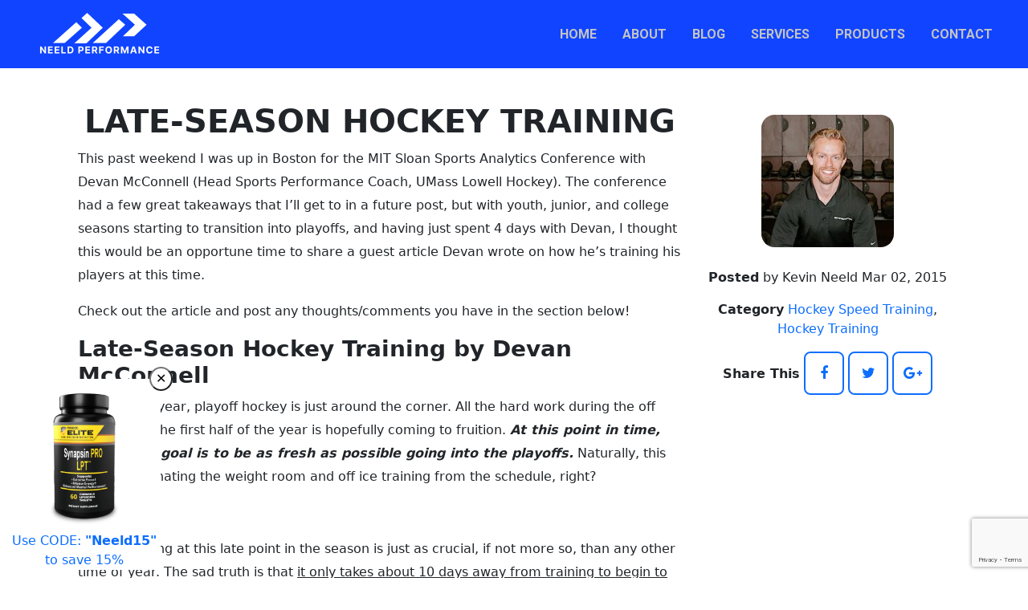

--- FILE ---
content_type: text/html; charset=UTF-8
request_url: https://www.kevinneeld.com/late-season-hockey-training/
body_size: 12837
content:
<!DOCTYPE html>

<html class="no-js" lang="en-US">

	<head>
		<meta charset="UTF-8">
		<meta name="viewport" content="width=device-width, initial-scale=1.0" >
		<link rel="profile" href="https://gmpg.org/xfn/11">
	
		<title>Late-Season Hockey Training &#8211; Kevin Neeld</title>
<meta name='robots' content='max-image-preview:large' />
<link rel='dns-prefetch' href='//a.omappapi.com' />
<link rel="alternate" type="application/rss+xml" title="Kevin Neeld &raquo; Feed" href="https://www.kevinneeld.com/feed/" />
<link rel="alternate" type="application/rss+xml" title="Kevin Neeld &raquo; Comments Feed" href="https://www.kevinneeld.com/comments/feed/" />
<link rel="alternate" type="application/rss+xml" title="Kevin Neeld &raquo; Late-Season Hockey Training Comments Feed" href="https://www.kevinneeld.com/late-season-hockey-training/feed/" />
<style type="text/css">.brave_popup{display:none}</style><script data-no-optimize="1"> var brave_popup_data = {}; var bravepop_emailValidation=false; var brave_popup_videos = {};  var brave_popup_formData = {};var brave_popup_adminUser = false; var brave_popup_pageInfo = {"type":"single","pageID":7744,"singleType":"post"};  var bravepop_emailSuggestions={};</script><link rel="alternate" title="oEmbed (JSON)" type="application/json+oembed" href="https://www.kevinneeld.com/wp-json/oembed/1.0/embed?url=https%3A%2F%2Fwww.kevinneeld.com%2Flate-season-hockey-training%2F" />
<link rel="alternate" title="oEmbed (XML)" type="text/xml+oembed" href="https://www.kevinneeld.com/wp-json/oembed/1.0/embed?url=https%3A%2F%2Fwww.kevinneeld.com%2Flate-season-hockey-training%2F&#038;format=xml" />
<style id='wp-img-auto-sizes-contain-inline-css'>
img:is([sizes=auto i],[sizes^="auto," i]){contain-intrinsic-size:3000px 1500px}
/*# sourceURL=wp-img-auto-sizes-contain-inline-css */
</style>
<link rel='stylesheet' id='sbi_styles-css' href='https://www.kevinneeld.com/wp-content/plugins/instagram-feed/css/sbi-styles.min.css?ver=6.10.0' media='all' />
<style id='wp-emoji-styles-inline-css'>

	img.wp-smiley, img.emoji {
		display: inline !important;
		border: none !important;
		box-shadow: none !important;
		height: 1em !important;
		width: 1em !important;
		margin: 0 0.07em !important;
		vertical-align: -0.1em !important;
		background: none !important;
		padding: 0 !important;
	}
/*# sourceURL=wp-emoji-styles-inline-css */
</style>
<style id='wp-block-library-inline-css'>
:root{--wp-block-synced-color:#7a00df;--wp-block-synced-color--rgb:122,0,223;--wp-bound-block-color:var(--wp-block-synced-color);--wp-editor-canvas-background:#ddd;--wp-admin-theme-color:#007cba;--wp-admin-theme-color--rgb:0,124,186;--wp-admin-theme-color-darker-10:#006ba1;--wp-admin-theme-color-darker-10--rgb:0,107,160.5;--wp-admin-theme-color-darker-20:#005a87;--wp-admin-theme-color-darker-20--rgb:0,90,135;--wp-admin-border-width-focus:2px}@media (min-resolution:192dpi){:root{--wp-admin-border-width-focus:1.5px}}.wp-element-button{cursor:pointer}:root .has-very-light-gray-background-color{background-color:#eee}:root .has-very-dark-gray-background-color{background-color:#313131}:root .has-very-light-gray-color{color:#eee}:root .has-very-dark-gray-color{color:#313131}:root .has-vivid-green-cyan-to-vivid-cyan-blue-gradient-background{background:linear-gradient(135deg,#00d084,#0693e3)}:root .has-purple-crush-gradient-background{background:linear-gradient(135deg,#34e2e4,#4721fb 50%,#ab1dfe)}:root .has-hazy-dawn-gradient-background{background:linear-gradient(135deg,#faaca8,#dad0ec)}:root .has-subdued-olive-gradient-background{background:linear-gradient(135deg,#fafae1,#67a671)}:root .has-atomic-cream-gradient-background{background:linear-gradient(135deg,#fdd79a,#004a59)}:root .has-nightshade-gradient-background{background:linear-gradient(135deg,#330968,#31cdcf)}:root .has-midnight-gradient-background{background:linear-gradient(135deg,#020381,#2874fc)}:root{--wp--preset--font-size--normal:16px;--wp--preset--font-size--huge:42px}.has-regular-font-size{font-size:1em}.has-larger-font-size{font-size:2.625em}.has-normal-font-size{font-size:var(--wp--preset--font-size--normal)}.has-huge-font-size{font-size:var(--wp--preset--font-size--huge)}.has-text-align-center{text-align:center}.has-text-align-left{text-align:left}.has-text-align-right{text-align:right}.has-fit-text{white-space:nowrap!important}#end-resizable-editor-section{display:none}.aligncenter{clear:both}.items-justified-left{justify-content:flex-start}.items-justified-center{justify-content:center}.items-justified-right{justify-content:flex-end}.items-justified-space-between{justify-content:space-between}.screen-reader-text{border:0;clip-path:inset(50%);height:1px;margin:-1px;overflow:hidden;padding:0;position:absolute;width:1px;word-wrap:normal!important}.screen-reader-text:focus{background-color:#ddd;clip-path:none;color:#444;display:block;font-size:1em;height:auto;left:5px;line-height:normal;padding:15px 23px 14px;text-decoration:none;top:5px;width:auto;z-index:100000}html :where(.has-border-color){border-style:solid}html :where([style*=border-top-color]){border-top-style:solid}html :where([style*=border-right-color]){border-right-style:solid}html :where([style*=border-bottom-color]){border-bottom-style:solid}html :where([style*=border-left-color]){border-left-style:solid}html :where([style*=border-width]){border-style:solid}html :where([style*=border-top-width]){border-top-style:solid}html :where([style*=border-right-width]){border-right-style:solid}html :where([style*=border-bottom-width]){border-bottom-style:solid}html :where([style*=border-left-width]){border-left-style:solid}html :where(img[class*=wp-image-]){height:auto;max-width:100%}:where(figure){margin:0 0 1em}html :where(.is-position-sticky){--wp-admin--admin-bar--position-offset:var(--wp-admin--admin-bar--height,0px)}@media screen and (max-width:600px){html :where(.is-position-sticky){--wp-admin--admin-bar--position-offset:0px}}

/*# sourceURL=wp-block-library-inline-css */
</style><style id='wp-block-paragraph-inline-css'>
.is-small-text{font-size:.875em}.is-regular-text{font-size:1em}.is-large-text{font-size:2.25em}.is-larger-text{font-size:3em}.has-drop-cap:not(:focus):first-letter{float:left;font-size:8.4em;font-style:normal;font-weight:100;line-height:.68;margin:.05em .1em 0 0;text-transform:uppercase}body.rtl .has-drop-cap:not(:focus):first-letter{float:none;margin-left:.1em}p.has-drop-cap.has-background{overflow:hidden}:root :where(p.has-background){padding:1.25em 2.375em}:where(p.has-text-color:not(.has-link-color)) a{color:inherit}p.has-text-align-left[style*="writing-mode:vertical-lr"],p.has-text-align-right[style*="writing-mode:vertical-rl"]{rotate:180deg}
/*# sourceURL=https://www.kevinneeld.com/wp-includes/blocks/paragraph/style.min.css */
</style>
<style id='global-styles-inline-css'>
:root{--wp--preset--aspect-ratio--square: 1;--wp--preset--aspect-ratio--4-3: 4/3;--wp--preset--aspect-ratio--3-4: 3/4;--wp--preset--aspect-ratio--3-2: 3/2;--wp--preset--aspect-ratio--2-3: 2/3;--wp--preset--aspect-ratio--16-9: 16/9;--wp--preset--aspect-ratio--9-16: 9/16;--wp--preset--color--black: #000000;--wp--preset--color--cyan-bluish-gray: #abb8c3;--wp--preset--color--white: #ffffff;--wp--preset--color--pale-pink: #f78da7;--wp--preset--color--vivid-red: #cf2e2e;--wp--preset--color--luminous-vivid-orange: #ff6900;--wp--preset--color--luminous-vivid-amber: #fcb900;--wp--preset--color--light-green-cyan: #7bdcb5;--wp--preset--color--vivid-green-cyan: #00d084;--wp--preset--color--pale-cyan-blue: #8ed1fc;--wp--preset--color--vivid-cyan-blue: #0693e3;--wp--preset--color--vivid-purple: #9b51e0;--wp--preset--color--accent: #cd2653;--wp--preset--color--primary: #000000;--wp--preset--color--secondary: #6d6d6d;--wp--preset--color--subtle-background: #dcd7ca;--wp--preset--color--background: #f5efe0;--wp--preset--gradient--vivid-cyan-blue-to-vivid-purple: linear-gradient(135deg,rgb(6,147,227) 0%,rgb(155,81,224) 100%);--wp--preset--gradient--light-green-cyan-to-vivid-green-cyan: linear-gradient(135deg,rgb(122,220,180) 0%,rgb(0,208,130) 100%);--wp--preset--gradient--luminous-vivid-amber-to-luminous-vivid-orange: linear-gradient(135deg,rgb(252,185,0) 0%,rgb(255,105,0) 100%);--wp--preset--gradient--luminous-vivid-orange-to-vivid-red: linear-gradient(135deg,rgb(255,105,0) 0%,rgb(207,46,46) 100%);--wp--preset--gradient--very-light-gray-to-cyan-bluish-gray: linear-gradient(135deg,rgb(238,238,238) 0%,rgb(169,184,195) 100%);--wp--preset--gradient--cool-to-warm-spectrum: linear-gradient(135deg,rgb(74,234,220) 0%,rgb(151,120,209) 20%,rgb(207,42,186) 40%,rgb(238,44,130) 60%,rgb(251,105,98) 80%,rgb(254,248,76) 100%);--wp--preset--gradient--blush-light-purple: linear-gradient(135deg,rgb(255,206,236) 0%,rgb(152,150,240) 100%);--wp--preset--gradient--blush-bordeaux: linear-gradient(135deg,rgb(254,205,165) 0%,rgb(254,45,45) 50%,rgb(107,0,62) 100%);--wp--preset--gradient--luminous-dusk: linear-gradient(135deg,rgb(255,203,112) 0%,rgb(199,81,192) 50%,rgb(65,88,208) 100%);--wp--preset--gradient--pale-ocean: linear-gradient(135deg,rgb(255,245,203) 0%,rgb(182,227,212) 50%,rgb(51,167,181) 100%);--wp--preset--gradient--electric-grass: linear-gradient(135deg,rgb(202,248,128) 0%,rgb(113,206,126) 100%);--wp--preset--gradient--midnight: linear-gradient(135deg,rgb(2,3,129) 0%,rgb(40,116,252) 100%);--wp--preset--font-size--small: 18px;--wp--preset--font-size--medium: 20px;--wp--preset--font-size--large: 26.25px;--wp--preset--font-size--x-large: 42px;--wp--preset--font-size--normal: 21px;--wp--preset--font-size--larger: 32px;--wp--preset--spacing--20: 0.44rem;--wp--preset--spacing--30: 0.67rem;--wp--preset--spacing--40: 1rem;--wp--preset--spacing--50: 1.5rem;--wp--preset--spacing--60: 2.25rem;--wp--preset--spacing--70: 3.38rem;--wp--preset--spacing--80: 5.06rem;--wp--preset--shadow--natural: 6px 6px 9px rgba(0, 0, 0, 0.2);--wp--preset--shadow--deep: 12px 12px 50px rgba(0, 0, 0, 0.4);--wp--preset--shadow--sharp: 6px 6px 0px rgba(0, 0, 0, 0.2);--wp--preset--shadow--outlined: 6px 6px 0px -3px rgb(255, 255, 255), 6px 6px rgb(0, 0, 0);--wp--preset--shadow--crisp: 6px 6px 0px rgb(0, 0, 0);}:where(.is-layout-flex){gap: 0.5em;}:where(.is-layout-grid){gap: 0.5em;}body .is-layout-flex{display: flex;}.is-layout-flex{flex-wrap: wrap;align-items: center;}.is-layout-flex > :is(*, div){margin: 0;}body .is-layout-grid{display: grid;}.is-layout-grid > :is(*, div){margin: 0;}:where(.wp-block-columns.is-layout-flex){gap: 2em;}:where(.wp-block-columns.is-layout-grid){gap: 2em;}:where(.wp-block-post-template.is-layout-flex){gap: 1.25em;}:where(.wp-block-post-template.is-layout-grid){gap: 1.25em;}.has-black-color{color: var(--wp--preset--color--black) !important;}.has-cyan-bluish-gray-color{color: var(--wp--preset--color--cyan-bluish-gray) !important;}.has-white-color{color: var(--wp--preset--color--white) !important;}.has-pale-pink-color{color: var(--wp--preset--color--pale-pink) !important;}.has-vivid-red-color{color: var(--wp--preset--color--vivid-red) !important;}.has-luminous-vivid-orange-color{color: var(--wp--preset--color--luminous-vivid-orange) !important;}.has-luminous-vivid-amber-color{color: var(--wp--preset--color--luminous-vivid-amber) !important;}.has-light-green-cyan-color{color: var(--wp--preset--color--light-green-cyan) !important;}.has-vivid-green-cyan-color{color: var(--wp--preset--color--vivid-green-cyan) !important;}.has-pale-cyan-blue-color{color: var(--wp--preset--color--pale-cyan-blue) !important;}.has-vivid-cyan-blue-color{color: var(--wp--preset--color--vivid-cyan-blue) !important;}.has-vivid-purple-color{color: var(--wp--preset--color--vivid-purple) !important;}.has-black-background-color{background-color: var(--wp--preset--color--black) !important;}.has-cyan-bluish-gray-background-color{background-color: var(--wp--preset--color--cyan-bluish-gray) !important;}.has-white-background-color{background-color: var(--wp--preset--color--white) !important;}.has-pale-pink-background-color{background-color: var(--wp--preset--color--pale-pink) !important;}.has-vivid-red-background-color{background-color: var(--wp--preset--color--vivid-red) !important;}.has-luminous-vivid-orange-background-color{background-color: var(--wp--preset--color--luminous-vivid-orange) !important;}.has-luminous-vivid-amber-background-color{background-color: var(--wp--preset--color--luminous-vivid-amber) !important;}.has-light-green-cyan-background-color{background-color: var(--wp--preset--color--light-green-cyan) !important;}.has-vivid-green-cyan-background-color{background-color: var(--wp--preset--color--vivid-green-cyan) !important;}.has-pale-cyan-blue-background-color{background-color: var(--wp--preset--color--pale-cyan-blue) !important;}.has-vivid-cyan-blue-background-color{background-color: var(--wp--preset--color--vivid-cyan-blue) !important;}.has-vivid-purple-background-color{background-color: var(--wp--preset--color--vivid-purple) !important;}.has-black-border-color{border-color: var(--wp--preset--color--black) !important;}.has-cyan-bluish-gray-border-color{border-color: var(--wp--preset--color--cyan-bluish-gray) !important;}.has-white-border-color{border-color: var(--wp--preset--color--white) !important;}.has-pale-pink-border-color{border-color: var(--wp--preset--color--pale-pink) !important;}.has-vivid-red-border-color{border-color: var(--wp--preset--color--vivid-red) !important;}.has-luminous-vivid-orange-border-color{border-color: var(--wp--preset--color--luminous-vivid-orange) !important;}.has-luminous-vivid-amber-border-color{border-color: var(--wp--preset--color--luminous-vivid-amber) !important;}.has-light-green-cyan-border-color{border-color: var(--wp--preset--color--light-green-cyan) !important;}.has-vivid-green-cyan-border-color{border-color: var(--wp--preset--color--vivid-green-cyan) !important;}.has-pale-cyan-blue-border-color{border-color: var(--wp--preset--color--pale-cyan-blue) !important;}.has-vivid-cyan-blue-border-color{border-color: var(--wp--preset--color--vivid-cyan-blue) !important;}.has-vivid-purple-border-color{border-color: var(--wp--preset--color--vivid-purple) !important;}.has-vivid-cyan-blue-to-vivid-purple-gradient-background{background: var(--wp--preset--gradient--vivid-cyan-blue-to-vivid-purple) !important;}.has-light-green-cyan-to-vivid-green-cyan-gradient-background{background: var(--wp--preset--gradient--light-green-cyan-to-vivid-green-cyan) !important;}.has-luminous-vivid-amber-to-luminous-vivid-orange-gradient-background{background: var(--wp--preset--gradient--luminous-vivid-amber-to-luminous-vivid-orange) !important;}.has-luminous-vivid-orange-to-vivid-red-gradient-background{background: var(--wp--preset--gradient--luminous-vivid-orange-to-vivid-red) !important;}.has-very-light-gray-to-cyan-bluish-gray-gradient-background{background: var(--wp--preset--gradient--very-light-gray-to-cyan-bluish-gray) !important;}.has-cool-to-warm-spectrum-gradient-background{background: var(--wp--preset--gradient--cool-to-warm-spectrum) !important;}.has-blush-light-purple-gradient-background{background: var(--wp--preset--gradient--blush-light-purple) !important;}.has-blush-bordeaux-gradient-background{background: var(--wp--preset--gradient--blush-bordeaux) !important;}.has-luminous-dusk-gradient-background{background: var(--wp--preset--gradient--luminous-dusk) !important;}.has-pale-ocean-gradient-background{background: var(--wp--preset--gradient--pale-ocean) !important;}.has-electric-grass-gradient-background{background: var(--wp--preset--gradient--electric-grass) !important;}.has-midnight-gradient-background{background: var(--wp--preset--gradient--midnight) !important;}.has-small-font-size{font-size: var(--wp--preset--font-size--small) !important;}.has-medium-font-size{font-size: var(--wp--preset--font-size--medium) !important;}.has-large-font-size{font-size: var(--wp--preset--font-size--large) !important;}.has-x-large-font-size{font-size: var(--wp--preset--font-size--x-large) !important;}
/*# sourceURL=global-styles-inline-css */
</style>

<style id='classic-theme-styles-inline-css'>
/*! This file is auto-generated */
.wp-block-button__link{color:#fff;background-color:#32373c;border-radius:9999px;box-shadow:none;text-decoration:none;padding:calc(.667em + 2px) calc(1.333em + 2px);font-size:1.125em}.wp-block-file__button{background:#32373c;color:#fff;text-decoration:none}
/*# sourceURL=/wp-includes/css/classic-themes.min.css */
</style>
<link rel='stylesheet' id='contact-form-7-css' href='https://www.kevinneeld.com/wp-content/plugins/contact-form-7/includes/css/styles.css?ver=6.1.4' media='all' />
<link rel='stylesheet' id='wpos-font-awesome-css' href='https://www.kevinneeld.com/wp-content/plugins/wp-testimonial-with-widget/assets/css/font-awesome.min.css?ver=3.5.6' media='all' />
<link rel='stylesheet' id='wpos-slick-style-css' href='https://www.kevinneeld.com/wp-content/plugins/wp-testimonial-with-widget/assets/css/slick.css?ver=3.5.6' media='all' />
<link rel='stylesheet' id='wtwp-public-css-css' href='https://www.kevinneeld.com/wp-content/plugins/wp-testimonial-with-widget/assets/css/wtwp-public.css?ver=3.5.6' media='all' />
<link rel='stylesheet' id='bootstrap-css' href='https://www.kevinneeld.com/wp-content/themes/kevinneeld/assets/css/bootstrap.min.css?ver=6.9' media='all' />
<link rel='stylesheet' id='custom-css-css' href='https://www.kevinneeld.com/wp-content/themes/kevinneeld/assets/css/custom.css?ver=6.9' media='all' />
<link rel='stylesheet' id='kevinneeld-style-css' href='https://www.kevinneeld.com/wp-content/themes/kevinneeld/style.css?ver=2.0' media='all' />
<link rel='stylesheet' id='wpdreams-asl-basic-css' href='https://www.kevinneeld.com/wp-content/plugins/ajax-search-lite/css/style.basic.css?ver=4.13.4' media='all' />
<style id='wpdreams-asl-basic-inline-css'>

					div[id*='ajaxsearchlitesettings'].searchsettings .asl_option_inner label {
						font-size: 0px !important;
						color: rgba(0, 0, 0, 0);
					}
					div[id*='ajaxsearchlitesettings'].searchsettings .asl_option_inner label:after {
						font-size: 11px !important;
						position: absolute;
						top: 0;
						left: 0;
						z-index: 1;
					}
					.asl_w_container {
						width: 100%;
						margin: 0px 0px 0px 0px;
						min-width: 200px;
					}
					div[id*='ajaxsearchlite'].asl_m {
						width: 100%;
					}
					div[id*='ajaxsearchliteres'].wpdreams_asl_results div.resdrg span.highlighted {
						font-weight: bold;
						color: #d9312b;
						background-color: #eee;
					}
					div[id*='ajaxsearchliteres'].wpdreams_asl_results .results img.asl_image {
						width: 70px;
						height: 70px;
						object-fit: cover;
					}
					div[id*='ajaxsearchlite'].asl_r .results {
						max-height: none;
					}
					div[id*='ajaxsearchlite'].asl_r {
						position: absolute;
					}
				
						div.asl_r.asl_w.vertical .results .item::after {
							display: block;
							position: absolute;
							bottom: 0;
							content: '';
							height: 1px;
							width: 100%;
							background: #D8D8D8;
						}
						div.asl_r.asl_w.vertical .results .item.asl_last_item::after {
							display: none;
						}
					
/*# sourceURL=wpdreams-asl-basic-inline-css */
</style>
<link rel='stylesheet' id='wpdreams-asl-instance-css' href='https://www.kevinneeld.com/wp-content/plugins/ajax-search-lite/css/style-simple-red.css?ver=4.13.4' media='all' />
<link rel="https://api.w.org/" href="https://www.kevinneeld.com/wp-json/" /><link rel="alternate" title="JSON" type="application/json" href="https://www.kevinneeld.com/wp-json/wp/v2/posts/7744" /><link rel="EditURI" type="application/rsd+xml" title="RSD" href="https://www.kevinneeld.com/xmlrpc.php?rsd" />
<meta name="generator" content="WordPress 6.9" />
<link rel="canonical" href="https://www.kevinneeld.com/late-season-hockey-training/" />
<link rel='shortlink' href='https://www.kevinneeld.com/?p=7744' />
	<script>document.documentElement.className = document.documentElement.className.replace( 'no-js', 'js' );</script>
					<link rel="preconnect" href="https://fonts.gstatic.com" crossorigin />
				<link rel="preload" as="style" href="//fonts.googleapis.com/css?family=Open+Sans&display=swap" />
								<link rel="stylesheet" href="//fonts.googleapis.com/css?family=Open+Sans&display=swap" media="all" />
				<link rel="icon" href="https://www.kevinneeld.com/wp-content/uploads/2024/03/favicon-2-150x150.png" sizes="32x32" />
<link rel="icon" href="https://www.kevinneeld.com/wp-content/uploads/2024/03/favicon-2.png" sizes="192x192" />
<link rel="apple-touch-icon" href="https://www.kevinneeld.com/wp-content/uploads/2024/03/favicon-2.png" />
<meta name="msapplication-TileImage" content="https://www.kevinneeld.com/wp-content/uploads/2024/03/favicon-2.png" />
		<style id="wp-custom-css">
			.side-by-side {
    display: inline-block;
    margin-right: 20px; 
}
/* css for contact form */
.page-id-94 form.wpcf7-form{
    background-color: #eee;
    border: 1px solid rgb(184, 183, 183);
    border-radius: 3px;
    padding: 10px 15px;
}
.page-id-94 form.wpcf7-form p {
    margin-top: 16px;
	  font-weight:700;
}
/* css for consulting form */
.postid-269 form.wpcf7-form {
    width: min(800px, 100%);
    margin: 0 auto;
    padding: 1rem;
    border: 1px solid #7900004d;
    border-radius: 10px;
}
.postid-269 form.wpcf7-form .Consulting-name {
    display: flex;
    gap: 20px;
}
.postid-269 form.wpcf7-form .Consulting-Inquiry label {
    width: 49%;
    font-weight: 700;
}
.postid-269 form.wpcf7-form .Consulting-Inquiry label input,
.postid-269 form.wpcf7-form .Consulting-name span input{
    padding: 5px 4px;
}
.postid-269 form.wpcf7-form .Consulting-Inquiry label textarea {
    height: 160px;
}
.postid-269 form.wpcf7-form span.inquiring-checkbox span.wpcf7-list-item {
    display: block;
}
@media screen and (max-width: 768px) {
  .postid-269 form.wpcf7-form .Consulting-name {
    flex-wrap:wrap;
		gap: 0px;
}
	.postid-269 form.wpcf7-form .Consulting-Inquiry label {
    width: 100%;
}
}		</style>
		<style id="sccss"></style>		

	<link rel='stylesheet' id='bravepop_front_css-css' href='https://www.kevinneeld.com/wp-content/plugins/brave-popup-builder/assets/css/frontend.min.css?ver=6.9' media='all' />
</head>

	<body class="wp-singular post-template-default single single-post postid-7744 single-format-standard wp-custom-logo wp-embed-responsive wp-theme-kevinneeld singular enable-search-modal has-post-thumbnail has-single-pagination showing-comments show-avatars footer-top-visible">
		<a class="skip-link screen-reader-text" href="#site-content">Skip to the content</a>		<header id="site-header" class="header">
			<div class="container">
			<div class="header-inner section-inner row">
				<div class="header-titles-wrapper col-4">
					<div class="header-logo">
						<a href="https://www.kevinneeld.com/" class="custom-logo-link" rel="home"><img width="400" height="106" src="https://www.kevinneeld.com/wp-content/uploads/2024/03/cropped-logo-new.png" class="custom-logo" alt="Kevin Neeld" decoding="async" srcset="https://www.kevinneeld.com/wp-content/uploads/2024/03/cropped-logo-new.png 400w, https://www.kevinneeld.com/wp-content/uploads/2024/03/cropped-logo-new-300x80.png 300w" sizes="(max-width: 400px) 100vw, 400px" /></a>					</div><!-- .header-titles -->
				</div><!-- .header-titles-wrapper -->
				<div class="mobile_menu col-8" id="mobile_menu"><img src="https://www.kevinneeld.com/wp-content/themes/kevinneeld/assets/images/humburger.svg" id="humberger_btn"></div>
				<div class="header-navigation-wrapper col-8 font-light" id="navigation">					
												<nav class="nav" aria-label="Horizontal">
								<ul class="navbar-nav">
								<li id="menu-item-51" class="menu-item menu-item-type-post_type menu-item-object-page menu-item-home menu-item-51"><a href="https://www.kevinneeld.com/">Home</a></li>
<li id="menu-item-127" class="menu-item menu-item-type-post_type menu-item-object-page menu-item-127"><a href="https://www.kevinneeld.com/about/">About</a></li>
<li id="menu-item-9014" class="menu-item menu-item-type-post_type menu-item-object-page menu-item-9014"><a href="https://www.kevinneeld.com/blogs/">Blog</a></li>
<li id="menu-item-121" class="menu-item menu-item-type-post_type menu-item-object-page menu-item-121"><a href="https://www.kevinneeld.com/services/">Services</a></li>
<li id="menu-item-123" class="menu-item menu-item-type-post_type menu-item-object-page menu-item-123"><a href="https://www.kevinneeld.com/products/">Products</a></li>
<li id="menu-item-125" class="menu-item menu-item-type-post_type menu-item-object-page menu-item-125"><a href="https://www.kevinneeld.com/contact/">Contact</a></li>
								</ul>
							</nav><!-- .primary-menu-wrapper -->
										</div><!-- .header-navigation-wrapper -->
			</div><!-- .header-inner -->
			</div><!-- .container -->
		</header><!-- #site-header -->
					<script>
						// mobile menu
						const mobile_menu=document.getElementById("mobile_menu");
						const closeBtn=document.getElementById("humberger_btn");
						const navigation=document.getElementById("navigation");
						let menustatus=false
						closeBtn.style.transition="all 1s ease-in-out";
						mobile_menu.addEventListener("click",function(){
							!menustatus ? (
								closeBtn.src="https://www.kevinneeld.com/wp-content/themes/kevinneeld/assets/images/close_btn.svg",
								navigation.style.display="block",
								menustatus=true
							) : (
								closeBtn.src="https://www.kevinneeld.com/wp-content/themes/kevinneeld/assets/images/humburger.svg",
								navigation.style.display="none",
								menustatus=false
							) 
						});
					</script>
		<div class="container">
    <div class="page blog-post">
        <div class="blog-post__meta">
                    <ul>
                <li class="blog-post__headshot profile-Kevin Neeld" > 
                    <img alt='' src='https://secure.gravatar.com/avatar/5361bdc3f7d39f7925d5c9ebc66d98277cf5ebe3b23b5123f7a9ae566a1a2eaa?s=165&#038;d=mm&#038;r=g' srcset='https://secure.gravatar.com/avatar/5361bdc3f7d39f7925d5c9ebc66d98277cf5ebe3b23b5123f7a9ae566a1a2eaa?s=330&#038;d=mm&#038;r=g 2x' class='avatar avatar-165 photo' height='165' width='165' decoding='async'/>                </li>
                <li class="blog-post__date">
                    <strong>Posted</strong>
                    by Kevin Neeld                    <time datetime="2015-03-02T08:30:29+00:00">Mar 02, 2015</time>
                </li>
                <li class="blog-post__category">
                    <strong>Category</strong>
                    <a href="https://www.kevinneeld.com/category/hockey-speed-training/" rel="category tag">Hockey Speed Training</a>, <a href="https://www.kevinneeld.com/category/hockey-training/" rel="category tag">Hockey Training</a>                </li>
                <li class="blog-post__sharing">
                    <strong>Share This</strong>
                    <a href="http://www.facebook.com/sharer.php?u=https://www.kevinneeld.com/late-season-hockey-training/">
                        <span class="fa fa-facebook"></span>
                    </a>
                    <a href="http://twitter.com/share?text=Late-Season Hockey Training&amp;url=https://www.kevinneeld.com/late-season-hockey-training/&amp;via=tonygentilcore1">
                        <span class="fa fa-twitter"></span>
                    </a>
                    <a href="https://plus.google.com/share?url=https://www.kevinneeld.com/late-season-hockey-training/">
                        <span class="fa fa-google-plus"></span>
                    </a>
                </li>
            </ul>
                </div>
        <div class="page__content--blog">
            <div class="blog-post__title">
                <h1>Late-Season Hockey Training</h1>
            </div>
            <p>This past weekend I was up in Boston for the MIT Sloan Sports Analytics Conference with Devan McConnell (Head Sports Performance Coach, UMass Lowell Hockey). The conference had a few great takeaways that I&#8217;ll get to in a future post, but with youth, junior, and college seasons starting to transition into playoffs, and having just spent 4 days with Devan, I thought this would be an opportune time to share a guest article Devan wrote on how he&#8217;s training his players at this time.</p>
<p>Check out the article and post any thoughts/comments you have in the section below!</p>
<h3><strong>Late-Season Hockey Training by Devan McConnell</strong></h3>
<p>This time of year, playoff hockey is just around the corner. All the hard work during the off season and the first half of the year is hopefully coming to fruition. <em><strong>At this point in time, the overall goal is to be as fresh as possible going into the playoffs.</strong> </em>Naturally, this means eliminating the weight room and off ice training from the schedule, right?</p>
<p>Wrong.</p>
<p>Off ice training at this late point in the season is just as crucial, if not more so, than any other time of year. The sad truth is that <span style="text-decoration: underline;">it only takes about 10 days away from training to begin to lose power and explosiveness</span>. All that hard work throughout the year, and just a few days away from the weight room and you will start to slow down.</p>
<p><em><strong>Training right up until the championship game should remain a priority if you want to play up to your potential when it matters most.</strong></em></p>
<p>This doesn’t mean that endless hours need to be dedicated to off ice training or that exhausting routines that leave you with nothing left to give are a good idea at this point in the season. In fact, short and fast should be the rule of thumb. The point of late season training is to maintain or peak speed and power, not to continue to develop weight room strength. Training sessions should be 20minutes or less, and most if not all main exercises should be performed at loads around 60% of your 1 rep maximum, as explosively as possible.</p>
<p><center><iframe src="https://www.youtube.com/embed/C69bZUsWqj0" width="560" height="315" frameborder="0" allowfullscreen="allowfullscreen"></iframe></center><center><strong>Pre-practice warm-up with Speed &amp; Power work</strong></center>This brief, focused, and explosive training session performed 1-2 times per week (at least 2 days away from the next game) will allow you to keep your speed and power that you have worked so hard all year to develop, without adding fatigue at this crucial point in the season.</p>
<p>An example of this training session would look like this:</p>
<p>A1) Hang Clean 3&#215;3@65%<br />
A2) Ball Rollout 2&#215;6<br />
A3) Glute Stretch 2x:20</p>
<p>B1) Rear Foot Elevated Split Squat 3&#215;3@60%<br />
B2) DB Row 2&#215;5@65%<br />
B3) Standing Anti Rotation Press 2&#215;6</p>
<p>C1) Bench Press 2&#215;3@60%<br />
C2) KettleBell Single Leg Deadlift 2&#215;5@65%<br />
C3) Suitcase Carry 2x10yards</p>
<p><center><iframe src="https://www.youtube.com/embed/1w8StP9-2Ok" width="560" height="315" frameborder="0" allowfullscreen="allowfullscreen"></iframe></center><center><strong>Showing an RFE Split Squat and RFE Split Squat Jump Complex, another power development method Devan uses earlier in season</strong></center>To your success,</p>
<p>Kevin Neeld<br />
<a title="Ultimate Hockey Transformation" href="http://hockeytransformation.com" target="_blank" rel="noopener"><strong>HockeyTransformation.com</strong></a><br />
<a title="Optimizing Movement" href="http://optimizingmovement.com" target="_blank" rel="noopener"><strong>OptimizingMovement.com</strong></a><br />
<a title="Ultimate Hockey Training" href="http://UltimateHockeyTraining.com" target="_blank" rel="noopener"><strong>UltimateHockeyTraining.com</strong></a></p>
<p style="text-align: center;"><strong>Please enter your first name and email below to sign up for my FREE Athletic Development and Hockey Training Newsletter!</strong></p>
<div class="AW-Form-1979299300"></div>
<p><script type="text/javascript">// <![CDATA[
(function(d, s, id) {     var js, fjs = d.getElementsByTagName(s)[0];     if (d.getElementById(id)) return;     js = d.createElement(s); js.id = id;     js.src = "http://forms.aweber.com/form/00/1979299300.js";     fjs.parentNode.insertBefore(js, fjs);     }(document, "script", "aweber-wjs-mb62d3yz9"));
// ]]&gt;</script></p>
<h1 style="text-align: center;"><span style="color: #ff0000;"><em>Get Ultimate Hockey Transformation Now!</em></span></h1>
<h3 style="text-align: center;"><em>Year-round age-specific hockey training programs complete with a comprehensive instructional video database!</em></h3>
<p style="text-align: center;"><a href="http://hockeytransformation.com"><img loading="lazy" decoding="async" class="aligncenter size-full wp-image-6569" src="http://www.kevinneeld.com/wp-content/uploads/2014/05/Ultimate-Hockey-Transformation-Pro-Package-small.jpg" alt="Ultimate Hockey Transformation Pro Package-small" width="650" height="383" /></a></p>
<h3 style="text-align: center;"><span style="color: #ff0000;">Get access to your game-changing program now &gt;&gt; <a title="Ultimate Hockey Transformation" href="http://hockeytransformation.com">Ultimate Hockey Transformation</a></span></h3>
<p style="text-align: center;"><em><strong>&#8220;Kevin Neeld is one of the top 5-6 strength and conditioning coaches in the ice hockey world.&#8221; </strong></em><br />
<span style="color: #ff0000;"><strong>&#8211; Mike Boyle, Head S&amp;C Coach, US Women&#8217;s Olympic Team</strong></span></p>
<p style="text-align: center;"><em><strong>&#8220;&#8230;if you want to be the best, Kevin is the one you have to train with&#8221; </strong></em><br />
<span style="color: #ff0000;"><strong>&#8211; Brijesh Patel, Head S&amp;C Coach, Quinnipiac University</strong></span></p>
 

       
        </div>
    </div>
</div>

<div id="offer-by-neeld" style="display:block;width: min(60%,190px);position: fixed;left:10px;bottom:10px;z-index: 1000;text-align: center;background-color: white;">
	<a href="https://metabolicelite.co/" target="_blank" id="offer-code">
		<img src="/wp-content/uploads/2024/10/Synapsin-bottle.webp" alt="">
		Use CODE: <strong>"Neeld15"</strong> to save 15%</a>
	<button onclick="document.getElementById('offer-by-neeld').style.display='none'" style="display:block;position:absolute;top:-15px;right:-15px;border-radius:50%;background-color:white;">&#x2715;</button>
</div>
			<footer id="site-footer" >		
			     <div class="container">	
					<div class="row">
						<div class="col-md-12 footer-1 footer-social-media">                   
							<div class="widget widget_block widget_text"><div class="widget-content">
<p></p>
</div></div><div class="widget widget_block"><div class="widget-content"><a href="https://www.instagram.com/kevinneeld/?hl=en" target='_blank' class="instagram">
							<img decoding="async" src="/wp-content/themes/kevinneeld/assets/images/instagram.png" > 
						</a>
<a href="https://www.facebook.com/NeeldPerformanceHockeyTraining" target='_blank'  class="fb">
							<img decoding="async" src="/wp-content/themes/kevinneeld/assets/images/fb.png" > 
						</a>
			
						<a href="https://www.youtube.com/KevinNeeld" target='_blank' class="you-tube">
							<img decoding="async" src="/wp-content/themes/kevinneeld/assets/images/you-tube.png" > 
						</a>
<a href="https://twitter.com/KevinNeeld" target='_blank' class="tw">
							<img decoding="async" src="/wp-content/themes/kevinneeld/assets/images/twitter.png" > 
						</a></div></div>						</div>
					</div>
                </div>
				<div class="footer-nav">	
					<div class="container">	
						<div class="row">
							<div class="col-md-12 footer-2">                   
								<div class="widget widget_nav_menu"><div class="widget-content"><nav class="menu-footer-menu-container" aria-label="Menu"><ul id="menu-footer-menu" class="menu"><li id="menu-item-99" class="menu-item menu-item-type-post_type menu-item-object-page menu-item-99"><a href="https://www.kevinneeld.com/about/">About</a></li>
<li id="menu-item-9012" class="menu-item menu-item-type-post_type menu-item-object-page menu-item-9012"><a href="https://www.kevinneeld.com/blogs/">Blog</a></li>
<li id="menu-item-234" class="menu-item menu-item-type-post_type menu-item-object-page menu-item-home menu-item-234"><a href="https://www.kevinneeld.com/">Home</a></li>
<li id="menu-item-97" class="menu-item menu-item-type-post_type menu-item-object-page menu-item-97"><a href="https://www.kevinneeld.com/gallery/">Gallery</a></li>
<li id="menu-item-9053" class="menu-item menu-item-type-post_type menu-item-object-page menu-item-9053"><a href="https://www.kevinneeld.com/testimonials/">Testimonials</a></li>
<li id="menu-item-233" class="menu-item menu-item-type-post_type menu-item-object-page menu-item-233"><a href="https://www.kevinneeld.com/products/">Shop</a></li>
<li id="menu-item-96" class="menu-item menu-item-type-post_type menu-item-object-page menu-item-96"><a href="https://www.kevinneeld.com/contact/">Contact</a></li>
<li id="menu-item-9077" class="menu-item menu-item-type-post_type menu-item-object-page menu-item-9077"><a href="https://www.kevinneeld.com/privacy-policy/">Privacy Policy</a></li>
<li id="menu-item-9097" class="menu-item menu-item-type-post_type menu-item-object-page menu-item-9097"><a href="https://www.kevinneeld.com/cookie-policy/">Cookie policy</a></li>
</ul></nav></div></div>							</div>
						</div>
					</div>
                </div>
				<p style="text-align: center;padding: 10px;color: #6a695e;font-size: 16px;">Designed &amp; Developed by <a href="https://kelevraideas.com/" target="_blank">KelevraIdeas</a></p>
				
			</footer><!-- #site-footer -->
		<script type="speculationrules">
{"prefetch":[{"source":"document","where":{"and":[{"href_matches":"/*"},{"not":{"href_matches":["/wp-*.php","/wp-admin/*","/wp-content/uploads/*","/wp-content/*","/wp-content/plugins/*","/wp-content/themes/kevinneeld/*","/*\\?(.+)"]}},{"not":{"selector_matches":"a[rel~=\"nofollow\"]"}},{"not":{"selector_matches":".no-prefetch, .no-prefetch a"}}]},"eagerness":"conservative"}]}
</script>
<div id="bravepop_element_tooltip"></div><div id="bravepop_element_lightbox"><div id="bravepop_element_lightbox_close" onclick="brave_lightbox_close()"></div><div id="bravepop_element_lightbox_content"></div></div><!-- Instagram Feed JS -->
<script type="text/javascript">
var sbiajaxurl = "https://www.kevinneeld.com/wp-admin/admin-ajax.php";
</script>
<script src="https://www.kevinneeld.com/wp-includes/js/dist/hooks.min.js?ver=dd5603f07f9220ed27f1" id="wp-hooks-js"></script>
<script src="https://www.kevinneeld.com/wp-includes/js/dist/i18n.min.js?ver=c26c3dc7bed366793375" id="wp-i18n-js"></script>
<script id="wp-i18n-js-after">
wp.i18n.setLocaleData( { 'text direction\u0004ltr': [ 'ltr' ] } );
//# sourceURL=wp-i18n-js-after
</script>
<script src="https://www.kevinneeld.com/wp-content/plugins/contact-form-7/includes/swv/js/index.js?ver=6.1.4" id="swv-js"></script>
<script id="contact-form-7-js-before">
var wpcf7 = {
    "api": {
        "root": "https:\/\/www.kevinneeld.com\/wp-json\/",
        "namespace": "contact-form-7\/v1"
    },
    "cached": 1
};
//# sourceURL=contact-form-7-js-before
</script>
<script src="https://www.kevinneeld.com/wp-content/plugins/contact-form-7/includes/js/index.js?ver=6.1.4" id="contact-form-7-js"></script>
<script id="wd-asl-ajaxsearchlite-js-before">
window.ASL = typeof window.ASL !== 'undefined' ? window.ASL : {}; window.ASL.wp_rocket_exception = "DOMContentLoaded"; window.ASL.ajaxurl = "https:\/\/www.kevinneeld.com\/wp-admin\/admin-ajax.php"; window.ASL.backend_ajaxurl = "https:\/\/www.kevinneeld.com\/wp-admin\/admin-ajax.php"; window.ASL.asl_url = "https:\/\/www.kevinneeld.com\/wp-content\/plugins\/ajax-search-lite\/"; window.ASL.detect_ajax = 1; window.ASL.media_query = 4780; window.ASL.version = 4780; window.ASL.pageHTML = ""; window.ASL.additional_scripts = []; window.ASL.script_async_load = false; window.ASL.init_only_in_viewport = true; window.ASL.font_url = "https:\/\/www.kevinneeld.com\/wp-content\/plugins\/ajax-search-lite\/css\/fonts\/icons2.woff2"; window.ASL.highlight = {"enabled":false,"data":[]}; window.ASL.analytics = {"method":0,"tracking_id":"","string":"?ajax_search={asl_term}","event":{"focus":{"active":true,"action":"focus","category":"ASL","label":"Input focus","value":"1"},"search_start":{"active":false,"action":"search_start","category":"ASL","label":"Phrase: {phrase}","value":"1"},"search_end":{"active":true,"action":"search_end","category":"ASL","label":"{phrase} | {results_count}","value":"1"},"magnifier":{"active":true,"action":"magnifier","category":"ASL","label":"Magnifier clicked","value":"1"},"return":{"active":true,"action":"return","category":"ASL","label":"Return button pressed","value":"1"},"facet_change":{"active":false,"action":"facet_change","category":"ASL","label":"{option_label} | {option_value}","value":"1"},"result_click":{"active":true,"action":"result_click","category":"ASL","label":"{result_title} | {result_url}","value":"1"}}};
//# sourceURL=wd-asl-ajaxsearchlite-js-before
</script>
<script src="https://www.kevinneeld.com/wp-content/plugins/ajax-search-lite/js/min/plugin/merged/asl.min.js?ver=4780" id="wd-asl-ajaxsearchlite-js"></script>
<script>(function(d){var s=d.createElement("script");s.type="text/javascript";s.src="https://a.omappapi.com/app/js/api.min.js";s.async=true;s.id="omapi-script";d.getElementsByTagName("head")[0].appendChild(s);})(document);</script><script src="https://www.google.com/recaptcha/api.js?render=6LfCsSgqAAAAAFV__N3uSYgfe_jK1MhrtuH9ntxE&amp;ver=3.0" id="google-recaptcha-js"></script>
<script src="https://www.kevinneeld.com/wp-includes/js/dist/vendor/wp-polyfill.min.js?ver=3.15.0" id="wp-polyfill-js"></script>
<script id="wpcf7-recaptcha-js-before">
var wpcf7_recaptcha = {
    "sitekey": "6LfCsSgqAAAAAFV__N3uSYgfe_jK1MhrtuH9ntxE",
    "actions": {
        "homepage": "homepage",
        "contactform": "contactform"
    }
};
//# sourceURL=wpcf7-recaptcha-js-before
</script>
<script src="https://www.kevinneeld.com/wp-content/plugins/contact-form-7/modules/recaptcha/index.js?ver=6.1.4" id="wpcf7-recaptcha-js"></script>
<script id="bravepop_front_js-js-extra">
var bravepop_global = {"loggedin":"false","isadmin":"false","referer":"","security":"f6ac66bd97","goalSecurity":"1cba578166","couponSecurity":"6aef91a406","cartURL":"","checkoutURL":"","ajaxURL":"https://www.kevinneeld.com/wp-admin/admin-ajax.php","field_required":"Required","no_html_allowed":"No Html Allowed","invalid_number":"Invalid Number","invalid_phone":"Invalid Phone Number","invalid_email":"Invalid Email","invalid_url":"Invalid URL","invalid_date":"Invalid Date","fname_required":"First Name is Required.","lname_required":"Last Name is Required.","username_required":"Username is Required.","email_required":"Email is Required.","email_invalid":"Invalid Email addresss.","pass_required":"Password is Required.","pass_short":"Password is too Short.","yes":"Yes","no":"No","login_error":"Something Went Wrong. Please contact the Site administrator.","pass_reset_success":"Please check your Email for the Password reset link.","customFonts":[],"disableGoogleFonts":"false"};
//# sourceURL=bravepop_front_js-js-extra
</script>
<script src="https://www.kevinneeld.com/wp-content/plugins/brave-popup-builder/assets/frontend/brave.js?ver=6.9" id="bravepop_front_js-js"></script>
<script id="wp-emoji-settings" type="application/json">
{"baseUrl":"https://s.w.org/images/core/emoji/17.0.2/72x72/","ext":".png","svgUrl":"https://s.w.org/images/core/emoji/17.0.2/svg/","svgExt":".svg","source":{"concatemoji":"https://www.kevinneeld.com/wp-includes/js/wp-emoji-release.min.js?ver=6.9"}}
</script>
<script type="module">
/*! This file is auto-generated */
const a=JSON.parse(document.getElementById("wp-emoji-settings").textContent),o=(window._wpemojiSettings=a,"wpEmojiSettingsSupports"),s=["flag","emoji"];function i(e){try{var t={supportTests:e,timestamp:(new Date).valueOf()};sessionStorage.setItem(o,JSON.stringify(t))}catch(e){}}function c(e,t,n){e.clearRect(0,0,e.canvas.width,e.canvas.height),e.fillText(t,0,0);t=new Uint32Array(e.getImageData(0,0,e.canvas.width,e.canvas.height).data);e.clearRect(0,0,e.canvas.width,e.canvas.height),e.fillText(n,0,0);const a=new Uint32Array(e.getImageData(0,0,e.canvas.width,e.canvas.height).data);return t.every((e,t)=>e===a[t])}function p(e,t){e.clearRect(0,0,e.canvas.width,e.canvas.height),e.fillText(t,0,0);var n=e.getImageData(16,16,1,1);for(let e=0;e<n.data.length;e++)if(0!==n.data[e])return!1;return!0}function u(e,t,n,a){switch(t){case"flag":return n(e,"\ud83c\udff3\ufe0f\u200d\u26a7\ufe0f","\ud83c\udff3\ufe0f\u200b\u26a7\ufe0f")?!1:!n(e,"\ud83c\udde8\ud83c\uddf6","\ud83c\udde8\u200b\ud83c\uddf6")&&!n(e,"\ud83c\udff4\udb40\udc67\udb40\udc62\udb40\udc65\udb40\udc6e\udb40\udc67\udb40\udc7f","\ud83c\udff4\u200b\udb40\udc67\u200b\udb40\udc62\u200b\udb40\udc65\u200b\udb40\udc6e\u200b\udb40\udc67\u200b\udb40\udc7f");case"emoji":return!a(e,"\ud83e\u1fac8")}return!1}function f(e,t,n,a){let r;const o=(r="undefined"!=typeof WorkerGlobalScope&&self instanceof WorkerGlobalScope?new OffscreenCanvas(300,150):document.createElement("canvas")).getContext("2d",{willReadFrequently:!0}),s=(o.textBaseline="top",o.font="600 32px Arial",{});return e.forEach(e=>{s[e]=t(o,e,n,a)}),s}function r(e){var t=document.createElement("script");t.src=e,t.defer=!0,document.head.appendChild(t)}a.supports={everything:!0,everythingExceptFlag:!0},new Promise(t=>{let n=function(){try{var e=JSON.parse(sessionStorage.getItem(o));if("object"==typeof e&&"number"==typeof e.timestamp&&(new Date).valueOf()<e.timestamp+604800&&"object"==typeof e.supportTests)return e.supportTests}catch(e){}return null}();if(!n){if("undefined"!=typeof Worker&&"undefined"!=typeof OffscreenCanvas&&"undefined"!=typeof URL&&URL.createObjectURL&&"undefined"!=typeof Blob)try{var e="postMessage("+f.toString()+"("+[JSON.stringify(s),u.toString(),c.toString(),p.toString()].join(",")+"));",a=new Blob([e],{type:"text/javascript"});const r=new Worker(URL.createObjectURL(a),{name:"wpTestEmojiSupports"});return void(r.onmessage=e=>{i(n=e.data),r.terminate(),t(n)})}catch(e){}i(n=f(s,u,c,p))}t(n)}).then(e=>{for(const n in e)a.supports[n]=e[n],a.supports.everything=a.supports.everything&&a.supports[n],"flag"!==n&&(a.supports.everythingExceptFlag=a.supports.everythingExceptFlag&&a.supports[n]);var t;a.supports.everythingExceptFlag=a.supports.everythingExceptFlag&&!a.supports.flag,a.supports.everything||((t=a.source||{}).concatemoji?r(t.concatemoji):t.wpemoji&&t.twemoji&&(r(t.twemoji),r(t.wpemoji)))});
//# sourceURL=https://www.kevinneeld.com/wp-includes/js/wp-emoji-loader.min.js
</script>
		<script type="text/javascript">var omapi_data = {"object_id":7744,"object_key":"post","object_type":"post","term_ids":[591,73,592,31,667,1799],"wp_json":"https:\/\/www.kevinneeld.com\/wp-json","wc_active":false,"edd_active":false,"nonce":"1e451ac261"};</script>
		
		
</html>



--- FILE ---
content_type: text/html; charset=utf-8
request_url: https://www.google.com/recaptcha/api2/anchor?ar=1&k=6LfCsSgqAAAAAFV__N3uSYgfe_jK1MhrtuH9ntxE&co=aHR0cHM6Ly93d3cua2V2aW5uZWVsZC5jb206NDQz&hl=en&v=PoyoqOPhxBO7pBk68S4YbpHZ&size=invisible&anchor-ms=20000&execute-ms=30000&cb=x20rgtu1wzis
body_size: 48672
content:
<!DOCTYPE HTML><html dir="ltr" lang="en"><head><meta http-equiv="Content-Type" content="text/html; charset=UTF-8">
<meta http-equiv="X-UA-Compatible" content="IE=edge">
<title>reCAPTCHA</title>
<style type="text/css">
/* cyrillic-ext */
@font-face {
  font-family: 'Roboto';
  font-style: normal;
  font-weight: 400;
  font-stretch: 100%;
  src: url(//fonts.gstatic.com/s/roboto/v48/KFO7CnqEu92Fr1ME7kSn66aGLdTylUAMa3GUBHMdazTgWw.woff2) format('woff2');
  unicode-range: U+0460-052F, U+1C80-1C8A, U+20B4, U+2DE0-2DFF, U+A640-A69F, U+FE2E-FE2F;
}
/* cyrillic */
@font-face {
  font-family: 'Roboto';
  font-style: normal;
  font-weight: 400;
  font-stretch: 100%;
  src: url(//fonts.gstatic.com/s/roboto/v48/KFO7CnqEu92Fr1ME7kSn66aGLdTylUAMa3iUBHMdazTgWw.woff2) format('woff2');
  unicode-range: U+0301, U+0400-045F, U+0490-0491, U+04B0-04B1, U+2116;
}
/* greek-ext */
@font-face {
  font-family: 'Roboto';
  font-style: normal;
  font-weight: 400;
  font-stretch: 100%;
  src: url(//fonts.gstatic.com/s/roboto/v48/KFO7CnqEu92Fr1ME7kSn66aGLdTylUAMa3CUBHMdazTgWw.woff2) format('woff2');
  unicode-range: U+1F00-1FFF;
}
/* greek */
@font-face {
  font-family: 'Roboto';
  font-style: normal;
  font-weight: 400;
  font-stretch: 100%;
  src: url(//fonts.gstatic.com/s/roboto/v48/KFO7CnqEu92Fr1ME7kSn66aGLdTylUAMa3-UBHMdazTgWw.woff2) format('woff2');
  unicode-range: U+0370-0377, U+037A-037F, U+0384-038A, U+038C, U+038E-03A1, U+03A3-03FF;
}
/* math */
@font-face {
  font-family: 'Roboto';
  font-style: normal;
  font-weight: 400;
  font-stretch: 100%;
  src: url(//fonts.gstatic.com/s/roboto/v48/KFO7CnqEu92Fr1ME7kSn66aGLdTylUAMawCUBHMdazTgWw.woff2) format('woff2');
  unicode-range: U+0302-0303, U+0305, U+0307-0308, U+0310, U+0312, U+0315, U+031A, U+0326-0327, U+032C, U+032F-0330, U+0332-0333, U+0338, U+033A, U+0346, U+034D, U+0391-03A1, U+03A3-03A9, U+03B1-03C9, U+03D1, U+03D5-03D6, U+03F0-03F1, U+03F4-03F5, U+2016-2017, U+2034-2038, U+203C, U+2040, U+2043, U+2047, U+2050, U+2057, U+205F, U+2070-2071, U+2074-208E, U+2090-209C, U+20D0-20DC, U+20E1, U+20E5-20EF, U+2100-2112, U+2114-2115, U+2117-2121, U+2123-214F, U+2190, U+2192, U+2194-21AE, U+21B0-21E5, U+21F1-21F2, U+21F4-2211, U+2213-2214, U+2216-22FF, U+2308-230B, U+2310, U+2319, U+231C-2321, U+2336-237A, U+237C, U+2395, U+239B-23B7, U+23D0, U+23DC-23E1, U+2474-2475, U+25AF, U+25B3, U+25B7, U+25BD, U+25C1, U+25CA, U+25CC, U+25FB, U+266D-266F, U+27C0-27FF, U+2900-2AFF, U+2B0E-2B11, U+2B30-2B4C, U+2BFE, U+3030, U+FF5B, U+FF5D, U+1D400-1D7FF, U+1EE00-1EEFF;
}
/* symbols */
@font-face {
  font-family: 'Roboto';
  font-style: normal;
  font-weight: 400;
  font-stretch: 100%;
  src: url(//fonts.gstatic.com/s/roboto/v48/KFO7CnqEu92Fr1ME7kSn66aGLdTylUAMaxKUBHMdazTgWw.woff2) format('woff2');
  unicode-range: U+0001-000C, U+000E-001F, U+007F-009F, U+20DD-20E0, U+20E2-20E4, U+2150-218F, U+2190, U+2192, U+2194-2199, U+21AF, U+21E6-21F0, U+21F3, U+2218-2219, U+2299, U+22C4-22C6, U+2300-243F, U+2440-244A, U+2460-24FF, U+25A0-27BF, U+2800-28FF, U+2921-2922, U+2981, U+29BF, U+29EB, U+2B00-2BFF, U+4DC0-4DFF, U+FFF9-FFFB, U+10140-1018E, U+10190-1019C, U+101A0, U+101D0-101FD, U+102E0-102FB, U+10E60-10E7E, U+1D2C0-1D2D3, U+1D2E0-1D37F, U+1F000-1F0FF, U+1F100-1F1AD, U+1F1E6-1F1FF, U+1F30D-1F30F, U+1F315, U+1F31C, U+1F31E, U+1F320-1F32C, U+1F336, U+1F378, U+1F37D, U+1F382, U+1F393-1F39F, U+1F3A7-1F3A8, U+1F3AC-1F3AF, U+1F3C2, U+1F3C4-1F3C6, U+1F3CA-1F3CE, U+1F3D4-1F3E0, U+1F3ED, U+1F3F1-1F3F3, U+1F3F5-1F3F7, U+1F408, U+1F415, U+1F41F, U+1F426, U+1F43F, U+1F441-1F442, U+1F444, U+1F446-1F449, U+1F44C-1F44E, U+1F453, U+1F46A, U+1F47D, U+1F4A3, U+1F4B0, U+1F4B3, U+1F4B9, U+1F4BB, U+1F4BF, U+1F4C8-1F4CB, U+1F4D6, U+1F4DA, U+1F4DF, U+1F4E3-1F4E6, U+1F4EA-1F4ED, U+1F4F7, U+1F4F9-1F4FB, U+1F4FD-1F4FE, U+1F503, U+1F507-1F50B, U+1F50D, U+1F512-1F513, U+1F53E-1F54A, U+1F54F-1F5FA, U+1F610, U+1F650-1F67F, U+1F687, U+1F68D, U+1F691, U+1F694, U+1F698, U+1F6AD, U+1F6B2, U+1F6B9-1F6BA, U+1F6BC, U+1F6C6-1F6CF, U+1F6D3-1F6D7, U+1F6E0-1F6EA, U+1F6F0-1F6F3, U+1F6F7-1F6FC, U+1F700-1F7FF, U+1F800-1F80B, U+1F810-1F847, U+1F850-1F859, U+1F860-1F887, U+1F890-1F8AD, U+1F8B0-1F8BB, U+1F8C0-1F8C1, U+1F900-1F90B, U+1F93B, U+1F946, U+1F984, U+1F996, U+1F9E9, U+1FA00-1FA6F, U+1FA70-1FA7C, U+1FA80-1FA89, U+1FA8F-1FAC6, U+1FACE-1FADC, U+1FADF-1FAE9, U+1FAF0-1FAF8, U+1FB00-1FBFF;
}
/* vietnamese */
@font-face {
  font-family: 'Roboto';
  font-style: normal;
  font-weight: 400;
  font-stretch: 100%;
  src: url(//fonts.gstatic.com/s/roboto/v48/KFO7CnqEu92Fr1ME7kSn66aGLdTylUAMa3OUBHMdazTgWw.woff2) format('woff2');
  unicode-range: U+0102-0103, U+0110-0111, U+0128-0129, U+0168-0169, U+01A0-01A1, U+01AF-01B0, U+0300-0301, U+0303-0304, U+0308-0309, U+0323, U+0329, U+1EA0-1EF9, U+20AB;
}
/* latin-ext */
@font-face {
  font-family: 'Roboto';
  font-style: normal;
  font-weight: 400;
  font-stretch: 100%;
  src: url(//fonts.gstatic.com/s/roboto/v48/KFO7CnqEu92Fr1ME7kSn66aGLdTylUAMa3KUBHMdazTgWw.woff2) format('woff2');
  unicode-range: U+0100-02BA, U+02BD-02C5, U+02C7-02CC, U+02CE-02D7, U+02DD-02FF, U+0304, U+0308, U+0329, U+1D00-1DBF, U+1E00-1E9F, U+1EF2-1EFF, U+2020, U+20A0-20AB, U+20AD-20C0, U+2113, U+2C60-2C7F, U+A720-A7FF;
}
/* latin */
@font-face {
  font-family: 'Roboto';
  font-style: normal;
  font-weight: 400;
  font-stretch: 100%;
  src: url(//fonts.gstatic.com/s/roboto/v48/KFO7CnqEu92Fr1ME7kSn66aGLdTylUAMa3yUBHMdazQ.woff2) format('woff2');
  unicode-range: U+0000-00FF, U+0131, U+0152-0153, U+02BB-02BC, U+02C6, U+02DA, U+02DC, U+0304, U+0308, U+0329, U+2000-206F, U+20AC, U+2122, U+2191, U+2193, U+2212, U+2215, U+FEFF, U+FFFD;
}
/* cyrillic-ext */
@font-face {
  font-family: 'Roboto';
  font-style: normal;
  font-weight: 500;
  font-stretch: 100%;
  src: url(//fonts.gstatic.com/s/roboto/v48/KFO7CnqEu92Fr1ME7kSn66aGLdTylUAMa3GUBHMdazTgWw.woff2) format('woff2');
  unicode-range: U+0460-052F, U+1C80-1C8A, U+20B4, U+2DE0-2DFF, U+A640-A69F, U+FE2E-FE2F;
}
/* cyrillic */
@font-face {
  font-family: 'Roboto';
  font-style: normal;
  font-weight: 500;
  font-stretch: 100%;
  src: url(//fonts.gstatic.com/s/roboto/v48/KFO7CnqEu92Fr1ME7kSn66aGLdTylUAMa3iUBHMdazTgWw.woff2) format('woff2');
  unicode-range: U+0301, U+0400-045F, U+0490-0491, U+04B0-04B1, U+2116;
}
/* greek-ext */
@font-face {
  font-family: 'Roboto';
  font-style: normal;
  font-weight: 500;
  font-stretch: 100%;
  src: url(//fonts.gstatic.com/s/roboto/v48/KFO7CnqEu92Fr1ME7kSn66aGLdTylUAMa3CUBHMdazTgWw.woff2) format('woff2');
  unicode-range: U+1F00-1FFF;
}
/* greek */
@font-face {
  font-family: 'Roboto';
  font-style: normal;
  font-weight: 500;
  font-stretch: 100%;
  src: url(//fonts.gstatic.com/s/roboto/v48/KFO7CnqEu92Fr1ME7kSn66aGLdTylUAMa3-UBHMdazTgWw.woff2) format('woff2');
  unicode-range: U+0370-0377, U+037A-037F, U+0384-038A, U+038C, U+038E-03A1, U+03A3-03FF;
}
/* math */
@font-face {
  font-family: 'Roboto';
  font-style: normal;
  font-weight: 500;
  font-stretch: 100%;
  src: url(//fonts.gstatic.com/s/roboto/v48/KFO7CnqEu92Fr1ME7kSn66aGLdTylUAMawCUBHMdazTgWw.woff2) format('woff2');
  unicode-range: U+0302-0303, U+0305, U+0307-0308, U+0310, U+0312, U+0315, U+031A, U+0326-0327, U+032C, U+032F-0330, U+0332-0333, U+0338, U+033A, U+0346, U+034D, U+0391-03A1, U+03A3-03A9, U+03B1-03C9, U+03D1, U+03D5-03D6, U+03F0-03F1, U+03F4-03F5, U+2016-2017, U+2034-2038, U+203C, U+2040, U+2043, U+2047, U+2050, U+2057, U+205F, U+2070-2071, U+2074-208E, U+2090-209C, U+20D0-20DC, U+20E1, U+20E5-20EF, U+2100-2112, U+2114-2115, U+2117-2121, U+2123-214F, U+2190, U+2192, U+2194-21AE, U+21B0-21E5, U+21F1-21F2, U+21F4-2211, U+2213-2214, U+2216-22FF, U+2308-230B, U+2310, U+2319, U+231C-2321, U+2336-237A, U+237C, U+2395, U+239B-23B7, U+23D0, U+23DC-23E1, U+2474-2475, U+25AF, U+25B3, U+25B7, U+25BD, U+25C1, U+25CA, U+25CC, U+25FB, U+266D-266F, U+27C0-27FF, U+2900-2AFF, U+2B0E-2B11, U+2B30-2B4C, U+2BFE, U+3030, U+FF5B, U+FF5D, U+1D400-1D7FF, U+1EE00-1EEFF;
}
/* symbols */
@font-face {
  font-family: 'Roboto';
  font-style: normal;
  font-weight: 500;
  font-stretch: 100%;
  src: url(//fonts.gstatic.com/s/roboto/v48/KFO7CnqEu92Fr1ME7kSn66aGLdTylUAMaxKUBHMdazTgWw.woff2) format('woff2');
  unicode-range: U+0001-000C, U+000E-001F, U+007F-009F, U+20DD-20E0, U+20E2-20E4, U+2150-218F, U+2190, U+2192, U+2194-2199, U+21AF, U+21E6-21F0, U+21F3, U+2218-2219, U+2299, U+22C4-22C6, U+2300-243F, U+2440-244A, U+2460-24FF, U+25A0-27BF, U+2800-28FF, U+2921-2922, U+2981, U+29BF, U+29EB, U+2B00-2BFF, U+4DC0-4DFF, U+FFF9-FFFB, U+10140-1018E, U+10190-1019C, U+101A0, U+101D0-101FD, U+102E0-102FB, U+10E60-10E7E, U+1D2C0-1D2D3, U+1D2E0-1D37F, U+1F000-1F0FF, U+1F100-1F1AD, U+1F1E6-1F1FF, U+1F30D-1F30F, U+1F315, U+1F31C, U+1F31E, U+1F320-1F32C, U+1F336, U+1F378, U+1F37D, U+1F382, U+1F393-1F39F, U+1F3A7-1F3A8, U+1F3AC-1F3AF, U+1F3C2, U+1F3C4-1F3C6, U+1F3CA-1F3CE, U+1F3D4-1F3E0, U+1F3ED, U+1F3F1-1F3F3, U+1F3F5-1F3F7, U+1F408, U+1F415, U+1F41F, U+1F426, U+1F43F, U+1F441-1F442, U+1F444, U+1F446-1F449, U+1F44C-1F44E, U+1F453, U+1F46A, U+1F47D, U+1F4A3, U+1F4B0, U+1F4B3, U+1F4B9, U+1F4BB, U+1F4BF, U+1F4C8-1F4CB, U+1F4D6, U+1F4DA, U+1F4DF, U+1F4E3-1F4E6, U+1F4EA-1F4ED, U+1F4F7, U+1F4F9-1F4FB, U+1F4FD-1F4FE, U+1F503, U+1F507-1F50B, U+1F50D, U+1F512-1F513, U+1F53E-1F54A, U+1F54F-1F5FA, U+1F610, U+1F650-1F67F, U+1F687, U+1F68D, U+1F691, U+1F694, U+1F698, U+1F6AD, U+1F6B2, U+1F6B9-1F6BA, U+1F6BC, U+1F6C6-1F6CF, U+1F6D3-1F6D7, U+1F6E0-1F6EA, U+1F6F0-1F6F3, U+1F6F7-1F6FC, U+1F700-1F7FF, U+1F800-1F80B, U+1F810-1F847, U+1F850-1F859, U+1F860-1F887, U+1F890-1F8AD, U+1F8B0-1F8BB, U+1F8C0-1F8C1, U+1F900-1F90B, U+1F93B, U+1F946, U+1F984, U+1F996, U+1F9E9, U+1FA00-1FA6F, U+1FA70-1FA7C, U+1FA80-1FA89, U+1FA8F-1FAC6, U+1FACE-1FADC, U+1FADF-1FAE9, U+1FAF0-1FAF8, U+1FB00-1FBFF;
}
/* vietnamese */
@font-face {
  font-family: 'Roboto';
  font-style: normal;
  font-weight: 500;
  font-stretch: 100%;
  src: url(//fonts.gstatic.com/s/roboto/v48/KFO7CnqEu92Fr1ME7kSn66aGLdTylUAMa3OUBHMdazTgWw.woff2) format('woff2');
  unicode-range: U+0102-0103, U+0110-0111, U+0128-0129, U+0168-0169, U+01A0-01A1, U+01AF-01B0, U+0300-0301, U+0303-0304, U+0308-0309, U+0323, U+0329, U+1EA0-1EF9, U+20AB;
}
/* latin-ext */
@font-face {
  font-family: 'Roboto';
  font-style: normal;
  font-weight: 500;
  font-stretch: 100%;
  src: url(//fonts.gstatic.com/s/roboto/v48/KFO7CnqEu92Fr1ME7kSn66aGLdTylUAMa3KUBHMdazTgWw.woff2) format('woff2');
  unicode-range: U+0100-02BA, U+02BD-02C5, U+02C7-02CC, U+02CE-02D7, U+02DD-02FF, U+0304, U+0308, U+0329, U+1D00-1DBF, U+1E00-1E9F, U+1EF2-1EFF, U+2020, U+20A0-20AB, U+20AD-20C0, U+2113, U+2C60-2C7F, U+A720-A7FF;
}
/* latin */
@font-face {
  font-family: 'Roboto';
  font-style: normal;
  font-weight: 500;
  font-stretch: 100%;
  src: url(//fonts.gstatic.com/s/roboto/v48/KFO7CnqEu92Fr1ME7kSn66aGLdTylUAMa3yUBHMdazQ.woff2) format('woff2');
  unicode-range: U+0000-00FF, U+0131, U+0152-0153, U+02BB-02BC, U+02C6, U+02DA, U+02DC, U+0304, U+0308, U+0329, U+2000-206F, U+20AC, U+2122, U+2191, U+2193, U+2212, U+2215, U+FEFF, U+FFFD;
}
/* cyrillic-ext */
@font-face {
  font-family: 'Roboto';
  font-style: normal;
  font-weight: 900;
  font-stretch: 100%;
  src: url(//fonts.gstatic.com/s/roboto/v48/KFO7CnqEu92Fr1ME7kSn66aGLdTylUAMa3GUBHMdazTgWw.woff2) format('woff2');
  unicode-range: U+0460-052F, U+1C80-1C8A, U+20B4, U+2DE0-2DFF, U+A640-A69F, U+FE2E-FE2F;
}
/* cyrillic */
@font-face {
  font-family: 'Roboto';
  font-style: normal;
  font-weight: 900;
  font-stretch: 100%;
  src: url(//fonts.gstatic.com/s/roboto/v48/KFO7CnqEu92Fr1ME7kSn66aGLdTylUAMa3iUBHMdazTgWw.woff2) format('woff2');
  unicode-range: U+0301, U+0400-045F, U+0490-0491, U+04B0-04B1, U+2116;
}
/* greek-ext */
@font-face {
  font-family: 'Roboto';
  font-style: normal;
  font-weight: 900;
  font-stretch: 100%;
  src: url(//fonts.gstatic.com/s/roboto/v48/KFO7CnqEu92Fr1ME7kSn66aGLdTylUAMa3CUBHMdazTgWw.woff2) format('woff2');
  unicode-range: U+1F00-1FFF;
}
/* greek */
@font-face {
  font-family: 'Roboto';
  font-style: normal;
  font-weight: 900;
  font-stretch: 100%;
  src: url(//fonts.gstatic.com/s/roboto/v48/KFO7CnqEu92Fr1ME7kSn66aGLdTylUAMa3-UBHMdazTgWw.woff2) format('woff2');
  unicode-range: U+0370-0377, U+037A-037F, U+0384-038A, U+038C, U+038E-03A1, U+03A3-03FF;
}
/* math */
@font-face {
  font-family: 'Roboto';
  font-style: normal;
  font-weight: 900;
  font-stretch: 100%;
  src: url(//fonts.gstatic.com/s/roboto/v48/KFO7CnqEu92Fr1ME7kSn66aGLdTylUAMawCUBHMdazTgWw.woff2) format('woff2');
  unicode-range: U+0302-0303, U+0305, U+0307-0308, U+0310, U+0312, U+0315, U+031A, U+0326-0327, U+032C, U+032F-0330, U+0332-0333, U+0338, U+033A, U+0346, U+034D, U+0391-03A1, U+03A3-03A9, U+03B1-03C9, U+03D1, U+03D5-03D6, U+03F0-03F1, U+03F4-03F5, U+2016-2017, U+2034-2038, U+203C, U+2040, U+2043, U+2047, U+2050, U+2057, U+205F, U+2070-2071, U+2074-208E, U+2090-209C, U+20D0-20DC, U+20E1, U+20E5-20EF, U+2100-2112, U+2114-2115, U+2117-2121, U+2123-214F, U+2190, U+2192, U+2194-21AE, U+21B0-21E5, U+21F1-21F2, U+21F4-2211, U+2213-2214, U+2216-22FF, U+2308-230B, U+2310, U+2319, U+231C-2321, U+2336-237A, U+237C, U+2395, U+239B-23B7, U+23D0, U+23DC-23E1, U+2474-2475, U+25AF, U+25B3, U+25B7, U+25BD, U+25C1, U+25CA, U+25CC, U+25FB, U+266D-266F, U+27C0-27FF, U+2900-2AFF, U+2B0E-2B11, U+2B30-2B4C, U+2BFE, U+3030, U+FF5B, U+FF5D, U+1D400-1D7FF, U+1EE00-1EEFF;
}
/* symbols */
@font-face {
  font-family: 'Roboto';
  font-style: normal;
  font-weight: 900;
  font-stretch: 100%;
  src: url(//fonts.gstatic.com/s/roboto/v48/KFO7CnqEu92Fr1ME7kSn66aGLdTylUAMaxKUBHMdazTgWw.woff2) format('woff2');
  unicode-range: U+0001-000C, U+000E-001F, U+007F-009F, U+20DD-20E0, U+20E2-20E4, U+2150-218F, U+2190, U+2192, U+2194-2199, U+21AF, U+21E6-21F0, U+21F3, U+2218-2219, U+2299, U+22C4-22C6, U+2300-243F, U+2440-244A, U+2460-24FF, U+25A0-27BF, U+2800-28FF, U+2921-2922, U+2981, U+29BF, U+29EB, U+2B00-2BFF, U+4DC0-4DFF, U+FFF9-FFFB, U+10140-1018E, U+10190-1019C, U+101A0, U+101D0-101FD, U+102E0-102FB, U+10E60-10E7E, U+1D2C0-1D2D3, U+1D2E0-1D37F, U+1F000-1F0FF, U+1F100-1F1AD, U+1F1E6-1F1FF, U+1F30D-1F30F, U+1F315, U+1F31C, U+1F31E, U+1F320-1F32C, U+1F336, U+1F378, U+1F37D, U+1F382, U+1F393-1F39F, U+1F3A7-1F3A8, U+1F3AC-1F3AF, U+1F3C2, U+1F3C4-1F3C6, U+1F3CA-1F3CE, U+1F3D4-1F3E0, U+1F3ED, U+1F3F1-1F3F3, U+1F3F5-1F3F7, U+1F408, U+1F415, U+1F41F, U+1F426, U+1F43F, U+1F441-1F442, U+1F444, U+1F446-1F449, U+1F44C-1F44E, U+1F453, U+1F46A, U+1F47D, U+1F4A3, U+1F4B0, U+1F4B3, U+1F4B9, U+1F4BB, U+1F4BF, U+1F4C8-1F4CB, U+1F4D6, U+1F4DA, U+1F4DF, U+1F4E3-1F4E6, U+1F4EA-1F4ED, U+1F4F7, U+1F4F9-1F4FB, U+1F4FD-1F4FE, U+1F503, U+1F507-1F50B, U+1F50D, U+1F512-1F513, U+1F53E-1F54A, U+1F54F-1F5FA, U+1F610, U+1F650-1F67F, U+1F687, U+1F68D, U+1F691, U+1F694, U+1F698, U+1F6AD, U+1F6B2, U+1F6B9-1F6BA, U+1F6BC, U+1F6C6-1F6CF, U+1F6D3-1F6D7, U+1F6E0-1F6EA, U+1F6F0-1F6F3, U+1F6F7-1F6FC, U+1F700-1F7FF, U+1F800-1F80B, U+1F810-1F847, U+1F850-1F859, U+1F860-1F887, U+1F890-1F8AD, U+1F8B0-1F8BB, U+1F8C0-1F8C1, U+1F900-1F90B, U+1F93B, U+1F946, U+1F984, U+1F996, U+1F9E9, U+1FA00-1FA6F, U+1FA70-1FA7C, U+1FA80-1FA89, U+1FA8F-1FAC6, U+1FACE-1FADC, U+1FADF-1FAE9, U+1FAF0-1FAF8, U+1FB00-1FBFF;
}
/* vietnamese */
@font-face {
  font-family: 'Roboto';
  font-style: normal;
  font-weight: 900;
  font-stretch: 100%;
  src: url(//fonts.gstatic.com/s/roboto/v48/KFO7CnqEu92Fr1ME7kSn66aGLdTylUAMa3OUBHMdazTgWw.woff2) format('woff2');
  unicode-range: U+0102-0103, U+0110-0111, U+0128-0129, U+0168-0169, U+01A0-01A1, U+01AF-01B0, U+0300-0301, U+0303-0304, U+0308-0309, U+0323, U+0329, U+1EA0-1EF9, U+20AB;
}
/* latin-ext */
@font-face {
  font-family: 'Roboto';
  font-style: normal;
  font-weight: 900;
  font-stretch: 100%;
  src: url(//fonts.gstatic.com/s/roboto/v48/KFO7CnqEu92Fr1ME7kSn66aGLdTylUAMa3KUBHMdazTgWw.woff2) format('woff2');
  unicode-range: U+0100-02BA, U+02BD-02C5, U+02C7-02CC, U+02CE-02D7, U+02DD-02FF, U+0304, U+0308, U+0329, U+1D00-1DBF, U+1E00-1E9F, U+1EF2-1EFF, U+2020, U+20A0-20AB, U+20AD-20C0, U+2113, U+2C60-2C7F, U+A720-A7FF;
}
/* latin */
@font-face {
  font-family: 'Roboto';
  font-style: normal;
  font-weight: 900;
  font-stretch: 100%;
  src: url(//fonts.gstatic.com/s/roboto/v48/KFO7CnqEu92Fr1ME7kSn66aGLdTylUAMa3yUBHMdazQ.woff2) format('woff2');
  unicode-range: U+0000-00FF, U+0131, U+0152-0153, U+02BB-02BC, U+02C6, U+02DA, U+02DC, U+0304, U+0308, U+0329, U+2000-206F, U+20AC, U+2122, U+2191, U+2193, U+2212, U+2215, U+FEFF, U+FFFD;
}

</style>
<link rel="stylesheet" type="text/css" href="https://www.gstatic.com/recaptcha/releases/PoyoqOPhxBO7pBk68S4YbpHZ/styles__ltr.css">
<script nonce="QXcljRgSTuH_k0q1VYfYKg" type="text/javascript">window['__recaptcha_api'] = 'https://www.google.com/recaptcha/api2/';</script>
<script type="text/javascript" src="https://www.gstatic.com/recaptcha/releases/PoyoqOPhxBO7pBk68S4YbpHZ/recaptcha__en.js" nonce="QXcljRgSTuH_k0q1VYfYKg">
      
    </script></head>
<body><div id="rc-anchor-alert" class="rc-anchor-alert"></div>
<input type="hidden" id="recaptcha-token" value="[base64]">
<script type="text/javascript" nonce="QXcljRgSTuH_k0q1VYfYKg">
      recaptcha.anchor.Main.init("[\x22ainput\x22,[\x22bgdata\x22,\x22\x22,\[base64]/[base64]/MjU1Ong/[base64]/[base64]/[base64]/[base64]/[base64]/[base64]/[base64]/[base64]/[base64]/[base64]/[base64]/[base64]/[base64]/[base64]/[base64]\\u003d\x22,\[base64]\\u003d\x22,\x22HyrCmWlqeMK0fMO1LijCvMOfw7dTD17DsFomZMKzw7HDisKiD8O4N8OAI8Kuw6XChk/DoBzDtcKuaMKpwqhSwoPDkR9mbUDDki/CoF5gREttwrLDlELCrMOfBSfCkMKdcMKFXMKFf3vChcKYwqrDqcKmPizClGzDi1UKw43CqcK3w4LClMK1wqJsTQzCl8Kiwrh8DcOSw6/DhzfDvsOowqrDj1Z+c8OswpEzMsKcwpDCvkFdCF/DmHIgw7fDkcKXw4wPYhjCigFIw4PCo30/[base64]/DulAzw6hzZ1Eew55lwpYvw4QjN8KwdTHDtMO1RAHDt33CqArDtcKAVCg/w7nChMOAbSrDgcKMc8KTwqIYUMOJw705fX9jVy0CwpHCt8OOfcK5w6bDn8OsYcOJw5NaM8OXK2bCvW/[base64]/CiMKeAsKqw5TDqhTCkCHDocOOHSUIwrvDuMOZTD0bw7B7wrEpMsOUwrJGDsKPwoPDoxPCrRAzOcKEw7/Cox5Jw7/[base64]/Dp8ObcWtdw7wvwo1sw50pw4MML8K6wrbCnB5AFsK8MMOLw4HDvMK/JwPCnXvCmcOKIMK7ZlbCnMOxwo7DusO6U2bDu3AuwqQ/w7fCiEVcwq8iWw/Dq8KrHMOawovCoyQjwoMMfBHCoBPClzItPcO4BzDDszPDoWHDrMKLKMKOYEDDusOkIn0kXMKze3bCusKIcMOsRsOhwqhcaAjDhsKsK8OCPcOKwobDlcORwr3DmmPCpWwtJsKybUbDgMKOwoYmwqvCn8K4wonCtzIxw4RPwobDtm/Diwl+NQwbNMO+w4jDs8ONWcKxWMOdYsOrRh5zZBxHL8KRwq5WHynCtsKKwo7CgFcdw7PChF1AAcKjRAnCk8KuwpHDg8OJby1IPcKoV1/[base64]/JMOOEwbCpggCfxAowrjCmUUuTBslWMKAAsKkwoQhwoNgTsO9OS/DsxTDrMOZYX7DhhxJMcKawrzDti3Dq8O/w6tgWC3Ci8OtwpnDkFUpw7rCqATDnsO8w4rCmwDDgBDDssKHw5B/J8OBGsKrw4JxX0zCtQ0yLsOcwoQjwrvDq0fDj1/Dh8Ocwp7DiWDDuMK8w4jCssOUEFpNE8OewpLCrcOPF1DDnGnDosKMYHvCt8KaT8OkwqPDtmbDqsO1w5bCkSdSw6Ipw5HCoMOowpfCq0NoUh/[base64]/DqsOlSgQcw7BCw53Dr8KwAcKIw7psw60JJ8KtwogLwrfDtTNlCBZPwp0Rw6TDlMKSwoXCiEdLwoBMw4LDi2vDrsOrwo02dMOjK2DCllMBWmHDgMO9BMKXw6NKcFHCkSE6WMOhw7DCisK4w5nCgcKxwpjChMO/[base64]/ClxTDvsOlwoDDrXY+w7BLX8Ksw6zDrcKRw5DDg2NXwqp7w6/CgMOBBEwdwqLDiMOYwrvCnCrCgsOTDARewoYgfDUzwprDpzshwr16w54AUcKnVXI5wp54AMO2w5cxCMKEwp3DvcOawqwyw7jCr8OHAMK8w7HDusOqH8OXTMKcw7BOwobDmx1rCFjCpDkQPTDDkcKYwrTDtMOowobCksOhw5TCo11Cw7rDhcKVw5nDuiIJA8OwZxAmUD/[base64]/Drlcbw7NlwonDpA/[base64]/CvGFKKlTDsMOFfjQzWMOrXcOwCE1xBcKAwq53w7EVFhbChDYOworComlyI2wfw6LDpcKkwpIoVFHDvsOYwqI/VVdhw6UJwpduJMKJSQHCnsOUwrXCigYkK8O/wrF7woYVf8OLA8OlwrVgGzoaEsKMwqfCtyvDnDQSwqVvw7rCqcK3w515bWnCvTVyw5Qnwo7DsMKjeE0xwqjCqlQbByFQw5jDgcKgN8OMw5HDq8OHwrDDs8O/wqMdwoJLGUV+bcOawrzDvS0Vw6zDq8KHTcK2w5nDicKsw5XDrMKywp/CuMK2wrnCrQ3DlynCm8KWwph1WMOTwplvFlDDkS4hHhTDpsOrDsKIRsOvw4zDjz1oU8KdDkjDu8KcXcKjwq9Hw4dSw7d+esKlwrVVM8OpTSxvwpVZw7nDsR3DjVssDWTCkUPDlw1Uw7Q/wrbClV4yw4/DnMKOwo8IJXzDmEfDg8OuDXnDtMOXwowuMsOMwrrDhSMxw5EVwrnCq8Olw6gawphTJQrCp3IAwpAjwqzDn8KGN0HCnjArZx3DuMOIwpUywqTClwbCg8OBw4vCrcK9BGc3wrBiw79+H8O6a8KGw67CpsOvwp3CnsONw4IWNB/[base64]/[base64]/DpRB6w5sjw5bDp19AwrnDp8KhwqvDnEnDp1jDjybCoFESw5zCnGo1aMKeQWnCl8OxIMK0wqzCqRYaBsK6ZwTCjVzCkSkcw55ow6fCjyXDoVDDtHHCpU99acOcKMKDOMOPWn/CkMOWwrZBw4PDtsOdwpDCt8OJwpvCnsK2w6jDvsOxw54iZVRTZivCocKcNnh0w4cUwro2wrXCszrCisOOKHXCjjbCo1jDjXZJcXbDswgAK204wrp4w5gSQXDDg8K1wqrCrcOzKhQvw71ABcOzw4M1wpIDccKewofCrCoWw7tQwrDDhCBCw5BRwo/CsgDCjmPDrcKPw6bCnsOILMO7w7HCjmo4wpRjwppJwpxdRMOIw5tRKEBZITzDpzvCmcOaw4DChDDChMKzCDLDqMKZw7XChsKNw7LDpMKXwqIVwpsMwrtvRmN3woAmwosFwqzDkAfClVV6DytVwprDtj9Vw4bDuMOzw7zDvwN4G8Kdw5MSw4/CksOqI8O4Jw3CjRzClm7CuBkUw5hJwrDDmmdIccOkZ8KFb8Kbw6R3Y0BPCTHDnsODZ0QDwq3CkAfCuDTCt8O+SsOvw64Dwplfw48Lw6LCkGfCpAt2azQZaF/[base64]/d8KFw4rDq8OPw5Z5VjxVGMOJw4BiwoZ/DwoeQWrClcKsGGjCrsOOw4ALTBTClMKpwpXCjkbDvSvClMKOaXnDjCRLB1DCtcKmwpzDkMKWOMOoO1pVw78Iw6/[base64]/w57DlTpyJsKow78kw4x/w6vCpBFvB2DCmMKvZHYjwo/[base64]/CkmzCoSzCgCPCpMOrwrc2ScK9dMKefcKHw4x+wrxwwpNRwptMw5Q6w5kvAltSLcKFwqMLw63Dsw80BAYow4fCnW8dw4EQw5w1wpvCm8ONw7rCiyV+w4sXPMKuPcO2V8KuS8KKcm7CviZscD5ywqXCmcOpYsO6JynDkcOubcO5w6JpwrPCr3XCp8OFwqLCq1fChsK/wqDDnnDDm3TCsMO6w7XDrcKyOsORRMK9w5Rza8KcwqIKw7LCtMOiV8OUwo7Dj1JwwpHCsRcMwptqwqTClQ8iwo/[base64]/[base64]/CqBMhwrtbw4fDpMOKwqHDl27CtMOww79FCAAdH1TDjlRNODXDjx/CsyBAacKBwqHDtDHCrQBcFsKkw7J1PsKCGl/CksKHwphyLcOAEg/CqcOjwqTDjMOIwpfDiw3Cmg4pSw0Kw53DmsOlM8KVZxNuA8OVwrdmw4TDq8KMwovDssKaw5rDgMK9LwTCmXIRw6pow6TDm8ObazHCvH4RwpAnwpnDisOaw4/[base64]/[base64]/CvcK5bsOAeC4jDMO5w78eQsO9wqJtZ8KVJHhJwotDAMOGwpDClMOyQxYmwqJFw6rDhzPCjcKywoZGAjrCtcKDw6LDtiZEIMOOwqXDgH3ClsKZwow/wpNLHAbDu8Kgwo3CviPDhcKxCsKGThFYw7XCsR0EPz0Ow5cHw7XCjcKFwq/Dm8OIwovDolHCncOxw5gZw7IPw4FqH8Kqw7fCpRjCtRPCmw5CBMKlGsKqPkUww4MIVMOnwosow4V5dsKZwp4bw6lHesOdw6J1M8O9EMOow7kDwrI0FMKAwpthdgNxdUwCw4knBQ/[base64]/[base64]/Djk7CsDVZY2QaVcOnw7/CpMKxwpMcWhg5w7ckLirDoX4ETVMyw6Viw6ULIsKmZ8KKBTfDrMK+NsO7BsOoPX3DpV4yKBRTwpdqwoANPVcMMX4Mw4XCscKKF8KVw7XCk8KJeMKtw6nCshAsIcO/wqErwq9+Si3DlGDCp8KRwp/CksKCw6/DvE9ww7rDviVZw6IkekNRaMOtV8KnJcO1wq/[base64]/w63CjcKSw5Y/[base64]/DuywOwoJuTMKoIcOofwHCqXpTDlbCtC5nw48aZMKVBsKiw6fDkV3CoyHDnMKHTsOuw6rClWrCqk7CiGLCoShqKsKHwofCqC4Lwplvw5zCh0VwAHVwPDMAwpHDsjTDhMO/diPCu8OMZDN6w7gNwot+wo1Uwq7DtU4xw4LDhzfCrcOKCGbCrAs9wrjChDYKJXTCvyNqRMOSdEbCslQHw7fDssKFwrYdbVjCs3s/Y8KnGMOpwqLCglTClgTCiMOVcMKdwpPCncOtw7kiOSvDscO5T8KFw7YCM8Ofw5hhwq/Co8KAZ8Kawp9SwqwzX8O9KUjCpcO6w5JWw6jCmsOvw6/Dk8OeOzDDqsKBFy7CvXfCiUbClcKiw640e8OvVDhGKxZDMmsyw4PCkwQqw4/Drk/Dh8O9woccw7rCk14SJEPDiH41U2/Cnzcpw7ItBz/ClcKIwrDDsRB4w61Dw5jDosKbw4fChy7CqMOgwogqwpDChsK6TcKxJBkOw6s9OcOtYcKIRD5oSMKWwqnCrS/DqFx7w4pvEsOcw6XDpMOcw6FaGMOpw4zCmGHCk3M0WmoGw5J0ED7CtsKFw7gTbxRaVmMvwq1Tw45HB8KFDBFkw6FkwrooBiHCpsOBw4JNw57DmRxRH8O2Ons+SMK7w6XDgsO5fsKFXMO1acKYw58tC14JwoRYCU/CkwnChcKaw6A+woZqwqs4KkPCqMKiKxczwpLDv8KHwoc1wrTDm8OCw5FbUTA/wogYw7vDtMKNXsO5w7JTMMOuwrluL8O4wphvLA3DhxnCuS3Dg8OMRsO3w77Dsj15w5Ifw5A+wolyw7BCw55DwqAHwqnCsBnCrjnCvDDCukBEwrtVQsKswrpGLh5hLCpGw6d4wq4Two3CqlNmTsKVaMOwc8KHw6bDvVhbFMK2wovCu8K/[base64]/ewvCuCzDusOdI8KyaMKIcsO4fcOJw4bDrsOHw54eIRrDrR/Co8Kef8KmwpzDo8OwB2V+R8Ouwr0bVgdVw59uFCDDm8OHI8OBw5oMV8KZw7J0w7LDksKWw6fCk8OTwrjClsK3RF7CvBwvwrPDrkHCtmfDnsKmXcKTwoJeDMO1w79xK8ORw5JCcmdRw51IwrDCv8KTw6vDu8OQRxIhD8OgwqHCs1TCrMObRMK/wrfDkcO/w7/CjwbDocKkwrZmJ8KHIHBQN8OgNQbCiBs/DsOmMcKFw605EcOlw5rCjBUkEB0jw7Mrw5PDscOZwpTCi8KWYw1UbsKAw7sDwq/[base64]/CusOIwo49w5V1w5kKw6YvwrklwqXDt8KgPsKEUMOCSEwfwpbDusKhw7DChMO1wp59wp7ChsOpUWYuEsOCesOgEXpewpXDosOnd8OLdBhLwrfCg1LDoHBQNsOzTDd3w4PCocKZwr/CnFxTw49aw7rCtn3CrxnCg8O0wprCnT9KYMKFwobCrFPChCYJwrxxwqPDvsK/Pwt0wp0PwqzCrcKbw6wVEEbDtcOvOsO6E8K/BUkgbQdNAcOvw7ZBOjvCi8K2cMK0ZsKuwprCuMO8woJIG8OIJsKhO1FsdMKaZ8KcBMKIw7IWDcOdwqHDucO3VHfDihvDisKzEsOfwq4sw6rDisOaw6jCvsKqJ0rDiMODDV/DtMKow77CisK6bW/Cs8K1L8K4wrUuwr3DgcK/SAPCi0V7IMKzwoPCox7Cm1tAL1bDv8OOWVXDpGDCrcOLATRtNDzCpj7DiMOMVS7Dm2/DtcOIasOTw7E+w5bDv8KPwoRiwqrCslNDwoHDoSLCgCzCpMKIw40JLwjCp8OKwobCpCvDisKJM8Oxwq8JGsKfEU7CrMKqwp/[base64]/CnHclc8KMMsK9woxDwq4nwr8pX8KzUzIKwqDDosKYw4fCkEvDgcKnwp0gw4oeaGIJwooFcjdff8KbwpnDmRDCvcO6IMKnwpl0w7XDjkFPwo/[base64]/DoMOtJsOXw5HDg8ONw4zDnkkrw6/CtjDDjn/CqitGw7cdw5rDmcObwo/DlcOER8Khw7zDrcK9wr3DpXxraBXClsKaRMOWwppdeX1hw4VMC1LDpsOtw57Do8O/[base64]/wpFVw418w6Fhw4/[base64]/[base64]/w7rCqnpZW8O4Z8K6w6RuDADDnhoOw752PsOxwowNRxvDgMOGw5sOTHI7wpnCt3oOE1spwr9MUMKKScO8F3lXaMOEPz7DqCPCuR8ABhFWf8OUw5TCk2VQw5AOXUEHwqNZRhzCgA/CocKTYU9qNcOrWMOSw54lwrTCtMKGQkJfw7TCugt4wrgDBcO3K08mWFUXX8KKwpjDgMK9wp3DicOGwpZLw4JvVRrDpsK4dEjCkStwwrxndcOdwrbClsOYw4/DgsO8w4IKwrkHw5HDoMK+KcOmwrbDj09oaGjCm8KEw6hiw5U1wowZw6zCsBUoHTgcBB9oWMOjUsOjCsKtw5jDrMKzUMKBw5BGwqokw7guKF/[base64]/[base64]/CksOxEcOqwpxEwqrDvXjChwnClsOXw6rDhcO0fMKdwrAWwpbCr8OiwqwywpjDqgrDjA/DikIgwrDDhEzCgT8oeMKlQMOTw7J4w7/DuMOgZMKSCUVzWsOtw4bCrsO5w7fCrMOCwo3Cp8KzP8ObeDfCkBPDgMKowr/DpMKnw4zCosOUUcO6w4RwDzlvKgLDssOSH8O1wphRw5AFw6PDr8Kww6gbwqXDncKQCMOHw55kw7kxEsOyeVrCun3CtWVKw7bChsKAEQPCpVMPLEbDhcKRYsO5wrx2w43DoMOdCipsI8OnfGlyUMOEe3/Dv3Jhw6rDsFpGwqTDiR3CqRpGwqIrwpfCpsKlw5LCh1AFKsOdAsKNZyMGeT/Di03CkcKDwovCpwBvw5rDpcKKL8K5NMOge8KVwpbCgUDDnMKZw4dJw5Aww4rDqiTCozUlOMO2w6XCkcKnwo1RTsK+wqDDs8OEExfDozXDqDvDuXM/[base64]/Cq8OGwoJTw7DCusOPQX5dZ8KSw5V9wpzDqMOgOsKkw57CvsKbw6hMQ1towr7DjDPCqsKpw7TCkcKUNsOMwrLDqjByw4bCrnkQwoHClHQywooMwr/[base64]/R8O/Px9ow6ZIwodowrzCnmLDuC/CmQLDtlVHAERXaMKHRw/[base64]/CuMKswpzDu0vDj21FKlVlwrfDrTrDlxrDn8KKLXvCr8KMbznDvcK/CHdYCT58WUdmEVvDnw5dwrVnwoFVDMOufcOEwoTDlzgdN8O8bmfCrMKKwo7Cm8O1wpXDgMO5w4zDrDHDvcK9FMKOwqhVw43Dm23DkgPDvlEbw7kVTsO9T0LDjMKyw60VU8K6HhjCvxBHwqfDqsOEfsK0woN0WcOvwrpBIMO5w6w8AMKxPsOieC1twoLCvC/DrsOXHcKmwrXCvcOjw5hqw5rChXfCj8O1w6nCrlnDtsKIwpthw5/CjD5cw6VyInzDs8Kgwo/CigExecOKbsKoJhhVLWzDscKBw4TCr8OqwrNZwqHDlcOTQh4RwqTCu07CnsKEwpIEJ8Khwq/DlsKlKgrDhcKvZ1HCnxkJwqnCuyMpw6dkw4wwwpYEw7TDhcOtM8Kow6xeTC8ndsOcw6lgwqwOURVCIgzDoBbCgnZ1wpPDmRQ0JWUXwo9Jwo3DqMK/[base64]/DlF7DmR9zw6fCjU5oWkHCvMKJSEU+wqhpHzzCoMOJw5XDgCHDq8OdwqR0w6DDocO6NMKrw7huw6fDscOTX8KtJ8Ocw6fCmRrDk8OTccKmw7pow4Ikf8Oyw70Lwp8Dw4DDh1PDhDPDlVs9IMKiFMK0GcKUw7QsfGsXe8K9VCzCkQJQGMK9wpllHU0nwpPCs0/CqsKRHMKqwoPDpCjCgMOCw7LDiVE1w4bDkWjDiMKmwq10E8KfHMOow4LCi358KcKNw4I7LsORwppIw5hmekNmwpDDkcKtwpttDsONwpzCsTtnYMOtw7YcHcKzwqdTI8O0woHCkkXCusOPCMO1cF/DqxI8w57CgEfDmEotw4d9ZBNOUT52w7pDfVtYw6HDhRF8NMOFXcKTDQZNGEDDtMKcwopmwrPDnX48wo/[base64]/GsOJe8KpBcKgwqttwq3DlMKtCizCuMKvwqtUwrQ3w5jCiBEKw5NCfS8OwoHCvhxxfFQvw6zCgE4bXRTDmMO0VwbCmMO7woAQw7cVfcO+ei5EY8ORGlh8w4pzwrsqwr/DicOBwrQWHX9ywq54EsOowpHCg054SDgQw7AzL1zCq8OQwqt0wqkpwqPDlsKcw5w/wrZtwprDrsKAw53CkmHCrcK9UAlSBhlBw4xfwpxCAsOMw6jDomoHHjzCh8KRwp5tw6ggYMKcw59oWWjCgF5fwp8lw43ClyPDmHgxwpzDrSrChgXCuMOPw7I+HC85w5k/H8KhecK7w43Ci2XCvQrCsy7DnsOrw5zDhMKaYMOeJsOxw6cywogZGV1/ZcOECsKEwr47Qno+G1cnX8KLO0F7VxTDnsKNwpgmwo8EC0vDk8OHfsO7L8Knw6LDiMKpOQJTw4DDpSFXwpVeLcKGCsKPwo/DolfCqsOmJ8KCwq0ZRi/[base64]/w5DCtVfDpcOFw6cpXCAOLMOdw67Dqm9Gw7LCnsKHTknDpMO5HMKGwrQAwr3DoWAlYXF1LU/CmHtmLsO1woo7w4pZwoZkwojCqsOfw6JqVkAxQcKgw5MSL8KFecKcOBbDoV0Lw4/DhnzDmMKLCV/Do8O3wqjCkHYHwoXCicOAWcOcwonDmEJbd0/ClMOWw6zCvcOrYXQNaQhrZsKowq/Cn8K7w6DDgHHCoxTCmcKpw7nCoAtwe8KROMKlbnYMcMO3wrgUwqQ5dGbDocOGQBZECsKbw6PChlxRwqpJNCBgTRXCikrCtsKJw7DDucOCGAHDo8K6w6zDu8OpFyUbckHCtcOPMmrDqAVMwqEGw5ECEWvDmsKdw4hARDBXGsKWw7Z/[base64]/wo15w5cSU8OlOcOawpXDicODHA4geSXCuF/ClxbDisOgaMOZwoPDrMO9RVApJT3CqRQWKTBRIsK+w6prwoclEDctFcOEwo8cQcOXw4xVZsK5woMvw7/DiXzCjSpzSMO/wqLCkMKWw7bDi8Oaw7PDhMK6w5bDm8KEw6RIwpJFL8OAccKMw4lGw7vCghxWNkkqKMO6Lyd2YcOSaS7Dtx1OdFcgwq3CvsOhwrrCksKab8OkXsKDYnJkw4B4wrzCrQ45JcKqe0fDmlrDmcKzfUDCtcKPMsOzRhxaHMOifsOINCPChQ0nwo5uw5EFdcK/wpTCocKHw5/CvMOPw4oMwqlCw6XCjSTCucOUwp3CgD/CmMOowrEuVsKvMR/CnsOTKMKfY8KEwqbCkxfCs8K2asKVWF83w6bCqsKTw7oYXcKbw7fCoQDDjsOSPMKYw5xTw7DCqsO8wpvClTc/[base64]/DscK7wqUbwrnCjEjCnMK6FMKIdVjDlcOQJ8KLwrrChUDCp8OIbMKedE3Cn2fDpMOSIgDCoAXDmMOKTcOoFAgKbEYRA07CjsKLw4wGwoBUBSJYw5PCgMKSw4bDjcKxwoPCsSFnBcOeMRrDhiAaw4fCucKFEcOwwqHDh1PDv8KLw7ElBMOgwpDCtcOCQigNS8KVw6/CoWBcY0ZZw77Dp8K4w7Y7Qx7CsMK3w5zDhsK4wp3ChzEmw65mw77DhgHDssOgUVxKO0wYw6ZAXMKVw75cRV/[base64]/CjycAw7nDtkvDqMOVC3jDt8Olw7RhB8OhJcKheTfCv2Asw4DDukTCu8K3wq/Ck8KgOkM8woVDwqtoM8OYKsKhwo3CpkQewqDDuWxjw6bDtXzDvVcDwpgtdcOxaMOtwrsQMkrDjjw5c8KQD2rCqsKrw6B7w4tcw5IowrnDpsK0w6/[base64]/DnkF8PsKNw4TCtTNKwqfDusORc8OhSmfCiSrDjg3ChMKgfGbCq8OYWMOfw75Fc0gQOhLDvcOnZDPCkGMdIxN8C1fCo03Do8KuAcOfPMOQd1/ComvCqwfDjQhYwqIcGsOtSsO3w6/[base64]/Du8K8w4TDuzUZw7t1WV12JcOtw5TCiHEzWMKPwr3Ci3xLHWTCsz8VXsOxOcKiRznDpsO7aMO6wrA4wofDqx/DoCB+PCttLEXDq8O6V2XDoMK9DsK7b38VC8KTw78wS8KUw6xlw5zCnwLCn8KuaGfCvg/DsEXDncKnw7l1e8OSwr3CrMOqMcKFw4TDtcOBwqpawonDusOpODE7w4nDlE0lZhLCj8OeOMO8MQwJQ8KCNsK8V3s7w4QLGRHCkhHCqWXChsKPAcOTDcKXw5lXeFVMwqtXDMOLYA09DjvCgcOuwrJzF2JOwopBwr3Cgy7Dq8O/w4PDpX85exM6D2kaw4pywpNAw6MJW8OzV8OGVMKbQlJCESbCq3I0QsOoWRoxw5bCjFR7w7TClmzCnkLDosK/wqHClMOKPMOxbcK/anXDq1fDpcOjw6jCicKNGwnCv8OcQ8K/wqDDhDrDtMK1YMKePGx1Qio7JcKDworDsH3DusOFKsOQw6HCnQDDgcOTw44jwqcnwqQkFMKsdQfDk8O1wqDCrcKawqoMw7wXIh3CsGIYQcOBw7TCrXHDosOMXMOUUsKiw4xTw6LDmVjDslV9T8KxccOGCVVTB8K8YMOwwoM+K8OfdlrDkcOZw6/DusKUd0nDsVUCYcKJLUXDusOJw4dGw5RCJ3cpA8K0KcKTw5fCo8OOwrPCksOmw4nDk3TDs8KMw71SA2HCmU/CvMKgLMOnw6XDsFBtw4fDiSghwprDqw/DriFkccOtwo0mw4RWw5vCtMOTw7rDpnhsWQjDlMOMXBlkSsKNw4krMW7Dj8OawofClwNHw4UseVs/[base64]/CvT7CssKPbCjCrB1qwoUJDsOhfXLDp0XCuVVOOMOnFxrCkxB3w6zCkAcaw7zChA/[base64]/SMKLwrgDwrjDlhRcwpgHWcO0wqDDncOAZ8KrfcO1Si/CpcKZZ8Kxw4klw7NfPXsDLcOpwpTCoF3CqT/DiUbDusOAwoVKw6hYwobCoV91LlwPw6FEcy7CqyAhTwvCrRXCsDpbBEM4KnLDpsOhKsOOK8Otw5/CjGPDj8OCM8KZw7ttIMKmHRXCsMO9CEtCbsOeSFDDjsOAcQTDjcKDw4HDg8OcK8KBOsOYJ3U8R2rDl8KAYxvCrcKRw7nCt8ObXCLCqTEUDcOQC0PCosO/w5EtKsKhw71hA8KkEsKZw57DgcKTw7DCh8O+w4BrTsKHwo88Nix6wpvCtcO6PRpNUitXwokNwphBY8OMUMOkw45VD8KxwoETw5BawqbCvU4Gw5Yiw6EROlI/[base64]/w6QKwoTChxXDvnPDg8KYLghWwqHDtsOuw5/CrD3Ct8KQcMOAw71Wwp0DARRcWsOrw5/Dk8OJw5nCnsKgZMKEMx/CpEVCwoDDq8K5acKCwro1w5tANsKQw5QnaCXCuMOIwo4cEcKRFWPCtMKKfwoVWUAcaDfCskR/EB/[base64]/DriDDgcK3w5wUccKzwq3Dn0DCpUnDssKKwrsBQEMew7MDwogSc8O8NsOXwr7CsRfCjnzCh8OfSSMxesKuwq7ChMOrwr/[base64]/[base64]/CjXE9VXnCk1XCmMKpBMKVD8KRwp7Cu8OawqtrdsOswoBOfWzDisKnJC/ChT9MA1jDisOSw6/[base64]/Cug/CiTPCt8K2wqQow4w8IMOHw6zDl8KMw5Q1wqAzCMOIJlpWwowucV7DiMOWU8OHw6jCkGFWGyjDjhfDhsKQw4fDusOvwqLDsjUGw67DiVjCr8OUw7Y0wozCvB1GfsKcFsO2w4XCm8Ojay/ClXYTw6TCkcOEwqV5w6TDi23Dn8KxAi8xMlJdSBVhe8O8wpLDr1RMRsKmw4MVAcKfS0bChMOuwrvCqsORwppXGl4EAXc/TR1tV8Ohw78zKBzCs8OzIMOYw4YJW3nDlQfClXLCh8KFw4rDhlVPa00Lw7drLRDDsS97w4MOIcKvw4/DuUnCp8O3w5FHw6PClcKBZ8KEWmHCkcOXw4LDg8OqcsOQw4DCnsKtw740wrs6wqxSwoLClcOQw5gYwpHDl8Kow57CiAQeFsOwW8OlT3LCgEQPw4XCkEMqw7HDmTZuwpcew6HCsgjDlF9aE8K2wrpvHMONKsKjNcKawq51w7LCijbCsMOvHmgFDW/DpQHCry1MwogjT8OPLD9ZT8Oiw6rCt2AGw71Nw6bCrVxVw5zDkzM1QRPCg8OOwoU5WcOow7nChMOHwrBPNAjDo18qQEIHXMKnD1BWRnrClcOKVDFUTE5vw73CgsOswpvCjMOnezk4f8KVwo4Kw4Ydw6DDjcKjZCbDlQUpRcOPfmPCqMKCGUXCvcOpLsOowrx/wpzDmQvDvVDCgxrCg0/CnWDDpMKVbSwuw50pwrI4AMOFWMOIOX5fJhnDmCfDlwnCkyvDvk3ClcKxwo9tw6TCkMK7JA/CujzCscODEyLCqRnDrsKzwqpANMKPMxIKw43CoDrDnDTDuMOzacO7wqPCpgxcSCTCvSHDtmbDkTcOexLCiMOpwoVNw6/DgcK2OTvCpz9CGmrDjcKewrLDllXDmsO5TwrCicOqDWcLw6l/[base64]/CiMOSRcO5wrArKiEIaBvDkGB5wrHDhMKJHinDrcO4ORYpYMOtw6fDisO/w7rDmTzDssOZbXXDnMK7wpgdwqPCjDnCncOBC8ONw449YUkQwozCvTB3agPDrAk8QDALw7xDw43DosOFw40oSzghFQ4/wrbDoRzCs0IWZcKKAgDCnMO3SCTDnAPCqsK+Yx51WcKgw5nDnmoyw7bClMO5ZsOTw5/Cl8OSw6QXw6DDi8OxSRjCkxl+wpHDmMOUw4UPfxnDj8OnesKbwq8cGcOcw7nCh8OQw4PCtcOlKMOZwrzDqsKQcUQ7Sg5tHG4OwrEZawdmIn13CMK6DsOTZEnDgcOPKRwxw6XCmjHCn8K0PcOpS8O9w6fClXooRypBwosXQ8Knw7s6L8Olw4bDqR/CuAoww5bDmDtUw71DOHlRw4vCnsOVNmbDqMObJsOiasK5eMO/[base64]/[base64]/w7MpSMOtB8O0QsKnHcKUwoLCngfDnj1YGQDDrcKyCy/[base64]/Dj8OQYsOVwrLDlXbCvhAmwrlwfsKxw6zCvG1GA8OMwolqVsO8wpJDwrTDisKAFD7DkcKjQx/Dry0Ow7RpT8KZV8OGKMKvwpESw7XDrj8Rw75pw5xbw4V0wptIZ8OhMGF5w7x6wpx2HzDDlsOpw7DCojANw7tTT8O6w5bDv8KcXzNBw7XCq0PCrC3DrcK2RTsRwrXCtksQw7vCoxpUWWzDnsObwoAmwrTCjMOJwpwowo8DGMOEw5jCkm/Cp8OYwqbChsOZwphCwokmXSPCjRdFw5NCw6lvWgDCkSRsCMKqZklpXRzChsOXwqvCgSLCv8OVwqMHP8KQMsO/[base64]/Cq2VQw4vCkQ1HacKSL8OIw5dRwoNXSlROwonCog7Ci8K7AGYkVAMMDnvCqcO7dwjDhy/CoXwnSMOWw7DChMKOJCx8wrw/w7vCt3IdcF/Cljk7wp5nwp09eEMdAcOowqXChcKMwpg5w5zDmsKQbA3Cl8O8w5BowrXClCvCqcObGwTCs8Ksw6UUw5ZGwojDo8KOwq0IwrDCjULDosOJwppuOEXDrsKaZjDDiXg2TRzCu8KpCcKecsK+w41ROMKww6RafTN3ASTCgxAIJUt/wqIDD3QdTGAKE2Ukw7gxw7AQwoQNwrfCuy0ow6MLw5ZeTcOlw44BKsK5P8ORw5Fyw49nZlF+w7hvFMKBw4dnw77DgEVLw4tRa8K5USZBwq/CkMOxYsObwqADAwUHJ8KAMFXCjS59wrDDs8OvBHXClCDCmsOFIsKrVsKhY8OQwq3Cq2sUwqs2wqzDpnHCvMOgJ8OowojDq8ODw50Ow4Zqw4Q/EyzCv8K3Z8KhEMOJfG3DrkHDusK/wovDsHozw49FwoXDq8Oow7Ulwr/CpcOfB8KzQcKJB8Kpdi7DpwxxwqTDmUVpCjLDoMODBVJBAcKcJsKsw4cycFfCi8K9B8OfWR/DtHbCi8K+w43CvGZfwrkPwp9fw6vDrSPCt8ODGhElwp9EwqLDlsOEwpHCj8OmwoB/[base64]/w6wIwrjChcOBw4nCsMOAw5zCncO0asKmw4ISw5ZqOsKcw6oyw5/DhwUdWg4Jw6RFwr9xDg9BTcOfwr3CisKjw7DCnwPDjx0KB8Ood8OQaMOMw7XDgsO/TRnCrGl3ZhDDpcOQbMOVLUJYRsObIAvDt8KFC8OjwrDCgsOEaMKAw4rCujnDqRLCvhjCrcODw7jCi8KnZmZPIW1qRArDgcOZwqbCpsKgwrzCqMOlG8OuSixwISkvwrMmesKYJx3DtcK8wqoow4/CgXMfwonCmsOrwpbCkTzDgsOew7fDo8Odwp1Pw41MC8KYwpzDsMKGOcOtEMO5wrHCoMOUP1PDtzLDlBrCjsKQw5ogIUheXMOiwphvc8K5wr7Ch8KbagjDo8KIY8ODw73Dq8OFCMKjai4sWHXCq8OLbcO4OBl/[base64]/[base64]/DscKJUGDDm3QYC388wokaJ8K+w6PChsOEaMKeOCZKOSUJwphIw6HCsMOmJAdLXsK3wrkiw65GS1oKCyzDssKQThUSdAPDmcOQw4zDgwrCvcOOZ1pnLAvCt8OdDRvCs8OYw6PDiELDgXcpWMKKw7Z1wozDhwQgwrLDq31DCcO6w7ZRw6Maw61YMcK/PMKaQMOBSsK/w6Aqw7gjw4MkT8OiGMOAJcOUw6bCt8KxwpzDojh5w6PCtGkHB8OIdcKneMKqeMOKFhJRccOKwojDocOawpXCk8K/XHIZasKqAFhNwqHDkMKXwoHCusO8CcOLHi9GajsUf0tNTcOMaMKdwoXCkMKqwqYKw7LClMOAw4F3TcO4c8KNWsOTw4w4w6/Dk8O9wprDhMO4wqA7F2bCiHDDhsO+eXnCmcK7w7XDqx7Dh0TCu8KCwr1gO8OTScO/[base64]/DkSLCvsKJKCFkHcOJNMKxGm0yw7QzwqcLw5Q9wpYJwrvCqQzDtsOTJsK8w7tsw7LChMKWXcKSw6bDvS5hQiHCmjrCrsK0XsKMAcKIZS5Tw4FCw4/CiAZfwrrDrjgWUcOBYTXCvMO+cMKNVlhlS8O2w7M6wqINw7nCgEHDhAM+woc8TAfDncOkw7TCvMOxw5sfNjQiw4ZKwo/DusO7w5Q8w6kXwojCgEoew4Vrw7V0w5I5w6hmw5vCgMO0OmrCv2NdwphuMyAkwp3CpMOtO8KqB1XDksKTKcK+w63Ch8OVM8KWwpfDn8OmwpM7w7gzHMO9w5FywolcQHUeMGhKJ8OOZBzDtsOiR8OIdMKOwrEWw6pxahknZsOiwpPDsT1BDMKdw6bCi8Oswp/DggcQwpHCgFRvw7sww5ZQw6vCvcKow6sdKcKoNWtOZjvCgHxzw6dme30uwpjDj8OQw5jCpiAhw7zDnsOZIB7Ck8Ohwr/[base64]/CnsKANsOawrzDnmTCmMKtS8K8RSwEw4vCr8KLYm83MMKvdg1Fw6k4wolawpEpe8KnTlDCgcO+w4wQYMO8bC9vwrI/[base64]/DvMOaQjfDqsO8VRvDj3Q4wp9NwqtjwocPw54twpY8QHzDoWrDucONBnsJPwTCo8KtwrwpE3vClcO6ZinDqzXDl8KyNcKnB8K6J8Kcw7FFwqTDvn3CrRPDqUYmw7rCssKybgNxwoNvZMOQFcOHw7B2FcOKIVFreWNbwo8xGx/Clg/CvcOpbErDq8OgwoXCnMKEL2JWwqbCl8Ofw67CtFjDuSQPegNAIMKpHsKnIsOiOMKYwp0Zw7PCt8OCccKdRBLCjmklwoNqS8Orw53CocKxwoMKw4B+El7Cp1zCoyTDuDTClAFXwos/AiEzI1t+wpQ/AsKMwpTCtEDCucOsN2rDmnTCvA3Cn0lZbFwZeDY2w55/[base64]\x22],null,[\x22conf\x22,null,\x226LfCsSgqAAAAAFV__N3uSYgfe_jK1MhrtuH9ntxE\x22,0,null,null,null,1,[21,125,63,73,95,87,41,43,42,83,102,105,109,121],[1017145,739],0,null,null,null,null,0,null,0,null,700,1,null,0,\[base64]/76lBhnEnQkZnOKMAhnM8xEZ\x22,0,0,null,null,1,null,0,0,null,null,null,0],\x22https://www.kevinneeld.com:443\x22,null,[3,1,1],null,null,null,1,3600,[\x22https://www.google.com/intl/en/policies/privacy/\x22,\x22https://www.google.com/intl/en/policies/terms/\x22],\x22hCdOs39BjxUzCEro16+pb1p4YS05ogaaLYE/ED13J00\\u003d\x22,1,0,null,1,1769038779189,0,0,[164,231],null,[187,208,243,133,220],\x22RC-DeN7UXQgWIcvxw\x22,null,null,null,null,null,\x220dAFcWeA4ppCwBqKf7p6800UxrMcbON__vsUZn74WgCpf6iWUBYUTpWV9-c9X3Rt8W28f42I4UOLK06YNuTKE_g2UiIznYF9DLcg\x22,1769121579211]");
    </script></body></html>

--- FILE ---
content_type: text/css
request_url: https://www.kevinneeld.com/wp-content/themes/kevinneeld/assets/css/custom.css?ver=6.9
body_size: 167
content:
/* common css */
a {
    text-decoration: none;
}

ul li {
    list-style: none;
}

/**************** featured in css *****************/


/**************** blog page css ********************/
.blog-post__meta--preview {
    font-size: 15px;
    color: #bfb6b6;

}

.single-post center {
    float: right;
}

.single-post textarea {
    width: min(330px, 100%);
}

/**************** blog post detail page css ********************/

.blog-post__title h1 {
    text-align: center;
    font-weight: 200;
    text-transform: uppercase;
    font-weight: bold;
}

.blog-post__meta ul {
    padding: 0 0 0 0;
    text-align: center;
}

.blog-post__headshot img {
    margin: 10px 0;
}

#af-form-1974406619 {
    border: 1px solid #bfb6b6 !important;
    border-radius: 5px !important;
}

#af-form-1974406619 .buttonContainer {
    text-align: start !important;
    width: 50% !important;
}


.page__content--blog {
    border-radius: 3px;
    padding: 10px 15px;
    background-color: #fff;
    box-shadow: 0px 0px 10px rgb(0 0 0 / 17%);
    margin: 0 0 10px 0;
}

.single-post center {
    float: left;
    margin: 10px 55px 0 10px;
}
.single-post .page__content--blog p {
    line-height: 29px;
    text-align: left !important;
}


.page__content--blog p {
    line-height: 33px;
}


/*************** service page css ******************/
.page-id-119 a.service-page-link {
    padding: 1rem;
    background-color: #0d6efd;
    color: white;
    font-weight: 700;
    text-decoration: none;
    border-radius: 10px;
    font-size: 14px;
}

.pagination {
    border-top: 1px solid grey;
    border-bottom: 1px solid grey;
    flex-wrap: wrap;
}

.pagination .page-numbers {
    padding: 1rem;
}

.page-id-119 img.blog {
    width: 100%;
}

--- FILE ---
content_type: text/css
request_url: https://www.kevinneeld.com/wp-content/themes/kevinneeld/style.css?ver=2.0
body_size: 5897
content:
/*
Theme Name: kevinneeld
Text Domain: kevinneeld
Version: 2.0
Tested up to: 6.0
Requires at least: 4.7
Requires PHP: 5.2.4
Description: 
Author URI: https://wordpress.org/
Theme URI: 
License: GNU General Public License v2 or later
License URI: 

All files, unless otherwise stated, are released under the GNU General Public
License version 2.0 (http://www.gnu.org/licenses/gpl-2.0.html)

This theme, like WordPress, is licensed under the GPL.
Use it to make something cool, have fun, and share what you've learned
with others.
*/

/*--------------------------------------------------------------
>>> TABLE OF CONTENTS:
----------------------------------------------------------------

	0. 	CSS Reset
	1. 	Document Setup
	2. 	Element Base
	3. 	Helper Classes
	4. 	Site Header
	5. 	Menu Modal
	6. 	Search Modal
	7. 	Page Templates
		a. 	Template: Cover Template
		c. 	Template: Full Width
	8.  Post: Archive
	9.  Post: Single
	10. Blocks
	11. Entry Content
	12. Comments
	13. Site Pagination
	14. Error 404
	15. Widgets
	16. Site Footer
	17. Media Queries

----------------------------------------------------------------------------- */


/* -------------------------------------------------------------------------- */

/*	0. CSS Reset
/* -------------------------------------------------------------------------- */

@import url('https://fonts.googleapis.com/css2?family=Open+Sans:wght@400;700&family=Roboto:wght@300;400;500;700;900&display=swap');

.font-light {
	font-family: 'Roboto', sans-serif;
	font-weight: 300
}

.font-regular {
	font-family: 'Roboto', sans-serif;
	font-weight: 400
}

.font-medium {
	font-family: 'Roboto', sans-serif;
	font-weight: 500
}

.font-bold {
	font-family: 'Roboto', sans-serif;
	font-weight: 700
}

.font-black {
	font-family: 'Roboto', sans-serif;
	font-weight: 900
}

.font-bold-openSans {
	font-family: 'Open Sans', sans-serif;
	font-weight: 700
}

.font-regular-openSans {
	font-family: 'Open Sans', sans-serif;
	font-weight: 900
}

:root {
	--neon-blue-color: #1044FF;
	--royal-blue-color: #2F6EFF;
	--white-smoke-color: #F5F5F5;
	--white-color: #FFFFFF;
	--oil-color: #333732;
	--black-forest: #1A1C19;
	--nero-color: #222222;
	--black-color: #000000;
	--silver-color: #C4C4C4;
	--grey-color: #757575;
	--storm-dust-color: #6A695E;
	--pink-swan-color: #B3B3B3;
	--dark-grey-color: #BDBDBD;
	--alice-blue-color: #EBFAFF;
	--open-sans-font-family: 'Open Sans', sans-serif;
	--roboto-font-family: 'Roboto', sans-serif;

}

html {
	overflow-x: auto;
}

body {
	position: relative;
	min-height: 100vh;
}

/*********************** HOME PAGE STARTS **********************************/
/******* header starts **********/

header#site-header {
	width: 100%;
	margin: 0 auto;
	position: sticky;
	z-index: 100;
	top: 0;
	right: 0;
	left: 0;
	background-color: var(--neon-blue-color);
}

#site-header .container {
	max-width: 100% !important;
}

.header-inner.section-inner.row {
	background-color: var(--neon-blue-color);
	display: flex;
	justify-content: space-between;
	align-items: center;
	flex-direction: row;
	margin: 0;
	padding: 0;
}

#site-header .container .nav {
	height: 100%;
	justify-content: flex-end;
}

ul.navbar-nav {
	display: contents;

}

#site-header a.custom-logo-link img {
	width: 200px;
	margin: 1rem auto;
}

.navbar-nav a {
	color: var(--silver-color);
	text-decoration: none;
	font-family: var(--roboto-font-family);
	font-weight: 700;
	font-size: 16px;
	text-transform: uppercase;
	padding: 2rem 1rem;
}

.navbar-nav a:hover,
.navbar-nav a:active,
.navbar-nav a:visited {
	border-top: 5px solid #fff;
}

.header-navigation-wrapper.col-8 {
	padding: 1rem !important;
}

/******** header end **********/

/******* slider1 start ********/
div#n2-ss-2 .n2-font-45c445d8b3e4e8018305a5cb972ca5c5-hover,
div#n2-ss-2 .n2-font-acf242f3b5f74998553ccf14eae5d843-link a {
	color: var(--white-color) !important;
}

div#n2-ss-2 .n2-font-93bb76d71b6b3a3e45021864a1bb76a4-paragraph {
	color: var(--grey-color) !important;
}

div#n2-ss-2 .n2-style-79c5cd9e38643e75705c4943f5c297a5-heading {
	color: var(--white-color) !important;
	background-color: var(--neon-blue-color) !important;
}

/******** slide1 end ***********/

/******* bio section start ****/

section.bio {
	background-image: url(https://kevinneeld.klvrideas.com/wp-content/uploads/2023/11/content-bg-img.jpg);
	background-size: cover;
	background-position: top center;
	margin-top: 4rem;
	display: flex;
	align-items: center;
	padding: 4rem 0;

}

.bio .container .row .col-md-6 {
	flex: 0 0 auto;
	width: 50%;
	margin: 0 auto;
	display: flex;
	align-items: center;
	justify-content: center;
}

.form-image .heading {
	color: var(--black-forest);
	font-size: 28px;
	font-family: var(--roboto-font-family);
	font-weight: bold;
}

.form-image .sub_heading {
	color: var(--oil-color);
	font-size: 20px;
	font-family: var(--roboto-font-family);
	font-weight: bold;
}

.form-image .form-fields {
	width: 100%;
	margin: 0 auto;
}

.form-fields .form-control {
	padding: 12px;
	border-radius: 0;
}

.bio .form-image {
	max-width: 350px;
}

/******* bio section end ********/
.page-id-94 .page {
	width: min(600px, 100%);
	margin: 3rem auto;
}

.page-id-94 footer#site-footer {
	margin-top: auto;
	position: absolute;
	width: 100%;
	bottom: 0;
}

input.wpcf7-form-control.wpcf7-text,
textarea.wpcf7-form-control.wpcf7-textarea {
	padding: 12px;
	font-size: 14px;
	font-weight: bold;
	color: var(--grey-color);
	width: 100%;
}

input.wpcf7-form-control.wpcf7-submit.has-spinner,
input.gform_button {
	margin-top: 5%;
	margin-bottom: 1%;
	background-color: var(--neon-blue-color);
	color: var(--white-color);
	padding: 10px 15px;
	border: none;
	font-weight: bold;
	font-size: 16px;
	background-image: url(https://kevinneeld.klvrideas.com/wp-content/uploads/2023/11/Input.png);
	background-repeat: no-repeat;
	background-size: cover;
	background-position: top;
}

input.wpcf7-form-control.wpcf7-url.wpcf7-text.wpcf7-validates-as-url.side-by-side {
	font-size: 14px;
	color: var(--storm-dust-color);
	background: transparent;
	font-weight: normal;
}

a.explore {
	color: var(--pink-swan-color) !important;
	font-family: var(--roboto-font-family) !important;
	text-decoration: underline !important;
}

a.explore.readmore-btn {
	margin: 0 0 0 -40px;
}

.page-id-94 main#site-content article#post-94 {
	max-width: 700px;

}

main#site-content article#post-94 h1.entry-title {
	padding-bottom: 25px;
}

.single-service #gform_wrapper_3 {
	width: min(800px, 100%);
	margin: 0 auto;
	padding: 1rem;
	border: 1px solid #7900004d;
	border-radius: 10px;
}


/******* bio-contact form end ********/

/*********** slider start **************/
div#n2-ss-2 .n2-ss-slide-limiter {
	max-width: 100% !important;
}

/****** slider end *****/

/****** featured section start *******/
.featured-content {
	display: flex;
	justify-content: center;
	align-items: center;
	flex-wrap: wrap;
	gap: 1rem;
}

.featured-cirlce {
	width: 85px;
	aspect-ratio: 1;
	height: auto;
	background-color: var(--royal-blue-color);
	border: 5px solid var(--royal-blue-color);
	background-position: center;
	background-repeat: no-repeat;
	background-size: contain;
	border-radius: 100%;
}


/******** slider video start *******/
.video-container {
	position: relative;
}

video.Banner_video {
	width: 100%;
}

/******* slider video end *****/

/* section-help start */
.bottom-wrap {
	background-color: var(--nero-color);
	color: var(--white-color);
	padding-top: 3rem;
}

.bottom-wrap .section_header_title {
	font-size: 30px;
	font-family: var(--roboto-font-family);
}

section.help,
section.section_about,
section.about,
section.testimonial,
section.stay-up-to-date {
	margin-top: 4rem !important;

}

h2.section_header_title {
	text-transform: uppercase;
	font-size: 30px;
	margin: 1rem auto 2rem;
	color: var(--white-color);
}

.section.help .container .row {
	justify-content: space-between;
	gap: 30px;
	margin: 0 auto;
}

.section.help .container .col-md-4 {
	width: min(350px, 33.33%);
	padding: 0;
	margin: 0 auto;
	background-image: url(https://kevinneeld.klvrideas.com/wp-content/uploads/2024/03/help-content-bg.jpg);
	background-position: top;
	background-size: cover;
	flex: 0 1 350px;
}

.section.help .container img {
	width: 100%;
	aspect-ratio: 4/3;
}

.section.help {
	font-size: 30px;
	margin-top: 3rem;
	text-transform: none;
	color: var(--white-smoke-color);
}

.container .col-md-4 h2 {
	font-size: 18px;
	margin: 1rem;
	text-transform: uppercase;
}

.section.help .container p {
	font-size: 14px;
	margin: 1rem;
	color: var(--white-color);
	text-transform: none;
}

/********* about section start *************/
main#site-content article {
	max-width: 1140px;
	margin: 0 auto;
	padding: 1rem;
}

.quote-section {
	padding: 1rem 1rem 2rem 1rem;
	border: 1px solid black;
	border-radius: 20px;
}

.page-id-86 main#site-content img {
	float: left;
	margin: 0 1rem 1rem 0;
}

.section_about .container {
	margin: 0 auto;
}

.section_about .content {
	display: grid;
	grid-template-columns: 33% 66%;
	place-items: center;
}

.section_about .content>div {
	width: 100%;
}

section.section.about .container .row .blog-box {
	margin-top: 1rem;
	height: 100%;
}

.section_about img {
	display: block;
	width: 100%;
	margin: 0rem auto;
	aspect-ratio: 1 / 1;
	object-fit: cover;
}

.section_about p {
	font-size: clamp(15px, 2vw, 20px);
	margin: 1rem;
	line-height: 34px;
	text-align: center;
	font-family: var(--open-sans-font-family);
}

.read-more {
	margin: 3rem auto 0;
	width: fit-content;
}

.read-more a {
	padding: 1rem 3rem;
	background-image: url(https://kevinneeld.klvrideas.com/wp-content/uploads/2023/11/Input.png);
	background-repeat: no-repeat;
	background-position: center;
	background-size: cover;
	background-color: var(--neon-blue-color);
	color: var(--white-color);
	text-decoration: none;
	text-transform: uppercase;
	font-style: var(--roboto-font-family);
	font-weight: 700;
}

a.readmore-btn {
	font-size: 14px;
	font-family: var(--roboto-font-family);
	text-decoration: none;
	color: var(--white-color);
}

a.readmore-btn::after {
	content: "»";
	font-size: 24px;
	padding-bottom: 3px;
}

.page.blog-post {
	padding-top: 2rem;
}

.single-post .page.blog-post {
	display: flex;
	flex-direction: row-reverse;
	gap: 2rem;
	padding-top: 2rem;
}

.single-post .blog-post__meta {
	position: sticky;
    top: 100px;
    align-self: start;
	width: 30%;
	padding: 1rem;
	padding-top: 0px;
}
.single-post .blog-post__meta ul li.profile-admin {
    /* border: 2px solid red; */
    margin: 0;
}

.single-post .page__content--blog {
	padding: 10px 15px;
	margin: 0 0 10px 0;
	width: 70%;
	box-shadow: none;
}
.single-post .page__content--blog ul li {
    list-style: disc;
}

.single-post .blog-post__title h1 {
	text-align: center;
}

/* .single-post .wp-block-image .aligncenter {
	margin: 0;
} */
.single-post .page__content--blog p img{
	display: block;
	margin: 0 auto;
}

.about .row>div {
	margin-bottom: 2rem;
}

/****** about section end ******/

/******** blog section start ********/
.blog-content {
	border: 1px solid var(--white-color);
	height: 100%;
}


.blog-content-head {
	display: flex;
	flex-direction: column;
	justify-content: center;
	height: 92px;
	background-color: var(--neon-blue-color);
	padding: 0 1rem;
	background-image: url(https://kevinneeld.klvrideas.com/wp-content/uploads/2023/11/blog-head-img.png);
	background-repeat: no-repeat;
	background-size: cover;
	text-transform: uppercase;
}

.blog-content-head p {
	font-size: 18px;
	text-decoration: underline;
}

.blog-content-img img {
	width: 100%;

}

.blog-content .title,
.blog-category {
	margin: 0;
	text-decoration: underline;
	color: white;
}

.blog-category {
	font-size: 12px;
}

.blog-content-body {
	padding: 1rem;

}

.blog-content-body p {
	font-size: 14px;
	color: var(--white-color);
}

.wptww-testimonials-slidelist.design-1 .wptww-testimonials-text p,
.wptww-testimonials-list.design-1 .wptww-testimonials-text p,
.wptww-testimonials-slide-widget.design-1 .wptww-testimonials-text p {
	color: var(--royal-blue-color);
}

.wptww-testimonial-client {
	text-transform: uppercase;
}

.wptww-testimonials-slidelist .slick-dots li button {
	background-color: var(--neon-blue-color) !important;
}

.wpcolumn,
.wpcolumns,
.wptww-testimonials-list *,
.wptww-testimonials-slidelist *,
.wptww-testimonials-slide-widget * {
	font-family: var(--open-sans-font-family);
	font-size: 24px;
	font-weight: bold;
}


.wptww-testimonials-text em::before {
	font-size: 2rem;
	vertical-align: 0;
	color: var(--royal-blue-color);
}

.wptww-testimonials-text em::after {
	font-size: 2rem;
	color: var(--royal-blue-color);
}

section.blog-list {
	padding: 2rem 0;
}

.blog-list .blog-item,
.category .col-md-9 article {
	height: fit-content;
	margin: 3rem auto;
	padding: 1rem;
	border-radius: 15px;
	box-shadow: 0px 0px 20px 2px #e4e4e4;
	/* border: 1px solid #2f6eff73; */
	border: 1px solid #8492a642;
}

.blog .entry-content p {
	font-size: 20px;
}

.pagination-single-inner {
	display: flex;
	justify-content: space-between;
}

a.next-post {
	text-align: right;
}

.page__content--blog a.btn,
.buy_link a.btn {
	background-color: #0693e3;
	color: white;
}

.page__content--blog img.wp-post-image {
	margin: 0 auto;
	display: block;
}

.blog-post__meta li {
	margin: 1rem auto;
}

.blog-post__sharing span.fa {
	width: 50px;
	aspect-ratio: 1;
	padding: 1rem 0;
	border: 2px solid var(--bs-link-color);
	border-radius: 8px;
	transition: .3s ease;
	font-size: 18px;
}

.blog-post__sharing span.fa:hover {
	background-color: var(--bs-link-color);
	color: white;
}

.pagination .page-numbers:hover {
	background-color: #2F6EFF;
	color: #FFFFFF;
}

/******** blog section end **********/

/****** stay up-to-date section start ******/

section.section.stay-up-to-date {
	padding: 5rem 0 10rem 0;
	margin-top: 0 !important;
}

.stay-up-to-date {
	background-color: var(--black-color) !important;
	padding: 30px 0 0 0;
}

.section.stay-up-to-date .upcoming-items {
	display: flex;
	width: 100%;
	justify-content: center;
	align-items: stretch;
	gap: 1rem;
	margin: 0 auto;
	padding: 20px 0 0 0;
	flex-wrap: wrap;
}

.upcoming-items .items {
	width: 160px;
	height: 160px;
	object-fit: cover;
	overflow: hidden;
	background-color: var(--white-color);

}

/********** stay up-to-date section end **********/

/************* testimonial section start **********/
section.section.testimonial {
	background-image: url(https://kevinneeld.klvrideas.com/wp-content/uploads/2024/04/bg-gallery.png);
	background-position: center;
	background-size: cover;
	background-repeat: no-repeat;
}

ul.slick-dots {
	display: flex;
	justify-content: center;
	gap: 2rem;
	overflow: hidden;
}

.wptww-testimonials-slidelist .slick-dots li button {
	background: var(--neon-blue-color);
	margin: 0px;
	padding: 0px;
	border: none;
	border-radius: 0 !important;
	width: 30px !important;
	height: 10px !important;
}

.wptww-testimonial-client {
	font-size: 14px;
	text-transform: uppercase;

}

.wptww-testimonials-slidelist.design-1 .fa-quote-left,
.wptww-testimonials-list.design-1 .fa-quote-left,
.wptww-testimonials-slide-widget.design-1 .fa-quote-left {
	color: transparent;
}

.page-id-6 .wptww-quote {
	margin: 4rem auto;
}

ul.slick-dots li:nth-child(n+6) {
	display: none !important;
}

/***** testimonial section end ********/


/****** footer start ******/
ul#menu-footer-menu {
	display: flex;
	list-style-type: none;
	margin: 0;
	padding: 0;
	flex-wrap: wrap;
	justify-content: center;

}

ul#menu-footer-menu .menu-item-99 {
	margin-left: 25px;
}

ul#menu-footer-menu a {
	color: var(--storm-dust-color);
	text-decoration: none;
	margin: 10px;
}

ul#menu-footer-menu li:not(:last-child) a::after {
	content: " | ";
	margin-left: 5px;
}

ul#menu-footer-menu li:last-child a::after {
	content: "";
}

.footer-social-media {
	background-color: var(--neon-blue-color);
}

.col-md-12.footer-2 {
	padding: 0;
}

.widget.widget_nav_menu {
	display: flex;
	justify-content: flex-start;
	margin: 20px 0 0 0;
}

.widget-content {
	display: flex;
	justify-content: center;
	align-items: center;
}

.footer-social-media .widget-content {
	gap: 2rem;
}

footer .widget-content a img {
	width: 26px;
	height: 26px;
	object-fit: contain;
	margin-bottom: 10px;
}

footer#site-footer {
	position: absolute;
	left: 50%;
	transform: translateX(-50%);
	width: 100%;
	top: 100%;
}

/*********** footer end *********/

/*********************** HOME PAGE END **********************************/

/*********************** BLOG PAGE START **********************************/

.page-id-9010 #ajaxsearchlite1 .probox {
	background-color: #ffffff !important;
	background-image: none !important;
	padding: .5rem 1rem;
	border-radius: 100px;
	border: 2px solid #0d6efd;
}

.page-id-9010 #ajaxsearchlite1 {
	background-color: transparent !important;
	background-image: none !important;
	z-index: 1;
}

.page-id-9010 button.promagnifier svg {
	fill: #0d6efd !important;
}

.page-id-9010 #ajaxsearchlite1 form[role="search"] input.orig {
	color: black !important;
	filter: drop-shadow(0px 0px 0px black);
}

.page-id-9010 div#ajaxsearchliteres1 {
	background: white !important;
}

.page-id-9010 #ajaxsearchlite1 button.promagnifier {
	background: white !important;
}

/* blog category page start */
#sidebar ul li a::before {
	list-style: circle !important;
	content: "\2022";
	color: #3836368a;
	font-size: 20px;
	margin-right: 5px;
}

.category .col-md-9 article {
	display: flex;
}

.editor-styles-wrapper,
.entry-content {
	counter-reset: footnotes;
	width: 100%;
	padding: 10px 15px;
}

#sidebar .search-submit {
	margin-bottom: 1%;
	background-color: var(--neon-blue-color);
	color: var(--white-color);
	padding: 10px 15px;
	border: none;
	font-weight: bold;
	font-size: 16px;
	background-image: url(https://kevinneeld.klvrideas.com/wp-content/uploads/2023/11/Input.png);
	background-repeat: no-repeat;
	background-size: cover;
	background-position: top;
	border-radius: 2px;
}

/****** blog category archives *******/
.entry-categories-inner,
h2.entry-title.heading-size-1 {
	text-align: center;
}

figure.featured-media {
	display: flex;
	justify-content: center;

}

.archive .instagram-media {
	float: left;
	min-width: 326px !important;
	max-width: 350px !important;
	margin: 10px 55px 0 10px !important;
}

.post-template-default form.wpcf7-form {
	max-width: 400px;
	padding: 1rem;
	border: 1px solid black;
	border-radius: 10px;
	margin: 0 auto;
}
.post-template-default form.wpcf7-form p {
    text-align: left !important;
}

.single-post .blog-post__meta img.avatar {
	border-radius: 10%;
	width: 100%;
	max-width: 165px;
}
.single-post .blog-post__meta .profile-admin img.avatar {
    border-radius: 10%;
    width: 100%;
    max-width: 165px;
    height: 60px;
    object-fit: cover;
	margin: 0;
	display: none;
}

.single-post center:has(iframe[title="YouTube video player"]) {
	display: contents;
}

.single-post center iframe[title="YouTube video player"] {
	border: 0;
	display: block;
	max-width: 100%;
	width: 560px;
	height: auto;
	aspect-ratio: 16 / 9;
	margin: 0 auto;
	padding: 0;
}

.post-template-default form.wpcf7-form input:not([type='submit']) {
	padding: 0 .5rem;
}

/***** blog category page end *******/

/*********************** BLOG PAGE END **********************************/


/********************** ABOUT PAGE START ********************************/

.page__content img {
	float: none;
	margin: 0 auto;
}

.post-inner {
	background-image: url(https://kevinneeld.klvrideas.com/wp-content/uploads/2023/11/content-bg-img.jpg);
	background-size: cover;
	background-position: top center;
}

.page__content {
	margin: 3rem auto;
}

.page-id-86 .entry-header-inner {
	display: none;
}

.page-id-86 .featured-media-inner {
	height: calc(100vh - 85px);
	position: relative;
	background-size: cover;
	background-repeat: no-repeat;
	background-position-x: center;
}

.page-id-86 .featured-media-inner h1.entry-title {
	position: absolute;
	bottom: 0;
	padding: 1.5rem 2rem;
	width: 100%;
	background-color: #00000050;
	margin: 0;
	color: white;
	font-size: clamp(36px, 4vw, 48px);
	border-left: 5px solid var(--royal-blue-color);
}

/************** ABOUT PAGE END ***************/

/************ TESTIMONIAL PAGE START ********/
.page-id-9025 .wptww-testimonials-list .wptww-quote {
	display: grid;
	grid-template-columns: 20% 70%;
	column-gap: 2rem;
	box-shadow: 0 0 15px #00000030;
	border-radius: 1rem;
	margin: 2rem auto;
	padding: 1rem;
	border: 1px solid #2f6eff73;
	/* border: 1px solid #8492a687; */

}

.page-id-9025 .wptww-testimonials-list .wptww-avtar-image {
	width: 100%;
	margin: 2rem auto;
}

img.wptww-circle {
	border: 2px solid #8080808f;
	padding: 3px;
}

.page-id-9025 .wptww-testimonial-client {
	margin-top: 0;
}

.page-id-9025 .wptww-testimonials-text em {
	font-size: 15px;
	text-transform: none;
}

.wptww-testimonials-list h4 {
	text-transform: uppercase;
	text-decoration: 1px underline;
}

.wptww-testimonials-list.design-1 .wptww-testimonial-client {
	font-size: 13px;
}

.wptww-testimonial-content {
	display: flex;
	flex-direction: column;
	justify-content: center;
}

.wptww-testimonial-content>i {
	display: none;
}

/************** TESTIMONIAL PAGE END  *******************/

/************** CONTACT PAGE START *********************/

.page__content .gform_legacy_markup_wrapper form {
	background-color: #eee;
	border: 1px solid rgb(184, 183, 183);
	border-radius: 3px;
	padding: 10px 15px;
	/* box-shadow: 0px 0px 20px 2px #e4e4e4; */
}

/************** CONTACT PAGE END ***********/


/****************** media queries ********************/
@media screen and (max-width:1024px) {

	.navbar-nav a {
		padding: 1.5rem 1rem;
		font-size: 14px !important;
	}


	.upcoming-items .items {
		width: 140px;
		height: 140px;
	}

	.blog-content-head p {
		font-size: 16px;
	}

	section.bio {
		margin-top: 3rem;
	}

	.section_about p {
		font-size: clamp(13px, 1vw, 20px);
	}

	input.wpcf7-form-control.wpcf7-submit.has-spinner {
		padding: 5px 15px;
		margin-bottom: 5px;
	}
}

@media screen and (max-width:768px) {

	/* header logo */
	img.custom-logo {
		margin: 15px -20px;
	}

	.navbar-nav a {
		padding: 1.5rem 10px;
	}


	/* banner video */
	#banner-text h1 {
		font-size: 28px;
	}

	#banner-text p {
		font-size: 14.4px;
	}

	#banner-text a {
		font-size: 12.8px;
	}


	/* help */
	section.bio .container .row {
		flex-direction: column;
		top: 68px;
		gap: 3rem;
	}

	.section.help .container .row div {
		margin: 0 auto;
		text-align: center;
	}

	.bio .container .row .col-md-6 {
		width: 100%;
	}

	section.bio {
		padding-top: 4rem;
	}

	.blog-content-head p {
		font-size: 14px;
	}

	.form-image .heading {
		font-size: 25px;
	}

	/* about */
	.section_about p {
		margin: 1rem;
		line-height: 25px;
		text-align: center;
	}

	.section_about .content {
		display: block;
	}

	.section_about img {
		width: 70%;
	}

	/* slider */
	.wpcolumn,
	.wpcolumns,
	.wptww-testimonials-list *,
	.wptww-testimonials-slidelist *,
	.wptww-testimonials-slide-widget * {
		font-size: 15px;
	}

	/* testimonials */
	.wptww-testimonials-text em::before {
		font-size: 1rem;
		vertical-align: 0;
		color: var(--royal-blue-color);
	}

	.wptww-testimonials-text em::after {
		font-size: 1rem;
		color: var(--royal-blue-color);
	}

	/* stay up to date */
	.upcoming-items .items {
		width: 100px;
		height: 100px;
	}

	/* blog detail page */
	.blog-post__sharing span.fa {
		width: 35px;
		aspect-ratio: 1;
		padding: 10px 0;
		border: 2px solid var(--bs-link-color);
		border-radius: 8px;
		transition: .3s ease;
		font-size: 12px;
	}

	.single-post .page.blog-post {
		flex-direction: column;
	}

	.single-post .blog-post__meta,
	.single-post .page__content--blog {
		width: 100%;
	}

	.single-post .blog-post__meta {
		margin: 0;
		padding:0;
		position: static;
	}

}

@media (min-width: 576px) {
	.page-id-6 footer#site-footer {
		margin-top: -52px !important;
	}
}

@media screen and (max-width:425px) {
	html {
		overflow-x: auto;
		font-size: 12px;
	}

	.page__content img {
		width: 50%;
		height: auto;

	}

	.page__content--blog p {
		line-height: 25px;
	}

	h2.blog-title {
		padding-top: 10px;
	}

	/* blog category */
	.category .col-md-9 article {
		display: block;
	}

	#sidebar .search-submit {
		margin-top: 5px;
	}

	#site-header a.custom-logo-link img {
		width: 165px;
		margin: 1rem auto;
		/* border: 1px solid red; */
	}

}

@media screen and (max-width:430px) {

	img.custom-logo {
		margin: 15px 60px;
	}


	div#n2-ss-2 .n2-font-e1acd83150579498e4f840789474a517-hover {
		font-size: 25px !important;
		padding: 0 20px !important;
	}

	a.explore.readmore-btn {
		margin: 0 0 0 -20px;
	}

	ul#menu-footer-menu a {
		margin: 1px;
		font-size: 13px;
	}

	ul#menu-footer-menu .menu-item-99 {
		margin-left: 30px;
	}

	ul#menu-footer-menu li:not(:last-child) a::after {
		content: " | ";
		margin: 0px 1px;
	}


	/* slider */
	.wpcolumn,
	.wpcolumns,
	.wptww-testimonials-list *,
	.wptww-testimonials-slidelist *,
	.wptww-testimonials-slide-widget * {
		font-size: 13px;

	}

	.wptww-testimonial-content {
		margin: 0;
	}

	.wptww-testimonials-slidelist.design-1 .wptww-testimonials-text p,
	.wptww-testimonials-list.design-1 .wptww-testimonials-text p,
	.wptww-testimonials-slide-widget.design-1 .wptww-testimonials-text p {
		color: var(--royal-blue-color);
		margin: 20px;
		font-size: 3px !important;
		padding: 0px;
	}

	.wptww-quote.slick-slide.slick-current.slick-active {
		width: 90vw;
	}

	.wptww-testimonials-slidelist .slick-slide {
		padding: 0;
	}

	.wptww-testimonial-content {
		margin: 0;
	}

	.wptww-testimonials-text {
		margin: 20px 20px 20px -23px;
	}


	.section.help .container .col-md-4 {
		flex: 0 1 350px;
	}

	.header-navigation-wrapper {
		height: 47vh !important;
	}
}


@media screen and (max-width:375px) {

	h2.section_header_title {
		font-size: 25px;
	}

	input.wpcf7-form-control.wpcf7-url.wpcf7-text.wpcf7-validates-as-url.side-by-side {
		position: relative;
		left: 0;
		bottom: 0;

	}

	.bio .container .row .col-md-6 {
		width: 100%;
	}

	.wptww-testimonials-slidelist.design-1 .wptww-testimonial-client,
	.wptww-testimonials-list.design-1 .wptww-testimonial-client,
	.wptww-testimonials-list.design-1 .wptww-testimonial-job,
	.wptww-testimonials-slidelist.design-1 .wptww-testimonial-job,
	.wptww-testimonials-slide-widget.design-1 .wptww-testimonial-client,
	.wptww-testimonials-slide-widget.design-1 .wptww-testimonial-job {
		margin: 10px 10px 10px -21px;
	}


	ul#menu-footer-menu .menu-item-99 {
		margin-left: 10px;
	}

	#menu-footer-menu a {
		font-size: 10px;
	}

	ul#menu-footer-menu li:not(:last-child) a::after {
		content: " | ";
	}

	.single-post center {
		float: none;
		margin: 0 auto;
	}
}

@media screen and (max-width:320px) {

	img.custom-logo {
		margin: 15px 20px;
	}

	.bottom-wrap .section_header_title {
		font-size: 22px;
	}

	h2.section_header_title {
		font-size: 25px;
	}

	input.wpcf7-form-control.wpcf7-url.wpcf7-text.wpcf7-validates-as-url.side-by-side {
		position: relative;
		left: 0;
		bottom: 0;
	}

	.bio .container .row .col-md-6 {
		width: 100%;
	}

	a.explore.readmore-btn {
		margin: 0 0 0 -55px;
	}


	ul#menu-footer-menu a {
		margin: 3px;
		font-size: 11px;
	}

	ul#menu-footer-menu .menu-item-99 {
		margin-left: 0px;
	}

	iframe#instagram-embed-0 {
		min-width: 265px !important;
	}
}



/* Mobile menu */
.mobile_menu {
	display: none;
	text-align: right;
	transition: all 2s ease-in-out 1s;
}

.mobile_menu img {
	max-width: 25px;
	width: 100%;
}

.navbar-nav a {
	font-family: var(--roboto-font-family);
	font-weight: 700;
	font-size: 16px;
	text-transform: uppercase;
}

.navbar-nav a:hover,
.navbar-nav a:active,
.navbar-nav .current-menu-item>a {
	color: var(--white-color);
	border-top: 5px solid var(--white-color);
}

@media screen and (max-width:767px) {
	.mobile_menu {
		display: block;
	}

	.navbar-nav a:hover,
	.navbar-nav a:active,
	.navbar-nav a:visited,
	.navbar-nav .current-menu-item>a {
		border-top: none;
	}

	.header-inner.section-inner.row {
		position: relative;
	}

	.header-navigation-wrapper {
		display: none;
		position: absolute;
		width: 100%;
		height: 40vh;
		top: 4.7rem;
		opacity: 0.95;
		background-color: var(--white-color);
	}

	.header-navigation-wrapper ul.navbar-nav {
		display: block;
	}

	.header-navigation-wrapper ul.navbar-nav li {
		padding: 7px 30px;
	}

	.header-navigation-wrapper .navbar-nav a {
		color: var(--royal-blue-color);
		text-shadow: 0px 0px 1px var(--oil-color);
		padding: 1rem 0;
		font-weight: 400;
	}

	.header-inner {
		flex-wrap: nowrap;
	}

	.header-inner.section-inner.row {
		align-items: center;
	}

	#site-header .container .header-navigation-wrapper .nav {
		justify-content: flex-start;
	}

	.header-logo img {
		max-width: 200px;
	}

	h2.blog-title {
		padding-top: 10px;
	}

}

@media only screen and (max-width: 850px) {
	.page-id-9025 .wptww-testimonials-list .wptww-quote {
		display: flex !important;
		flex-direction: column;
	}
}

.page-id-9025 .wptww-testimonials-list .wptww-avtar-image {
	max-width: 200px;
	margin: 2rem auto;
}